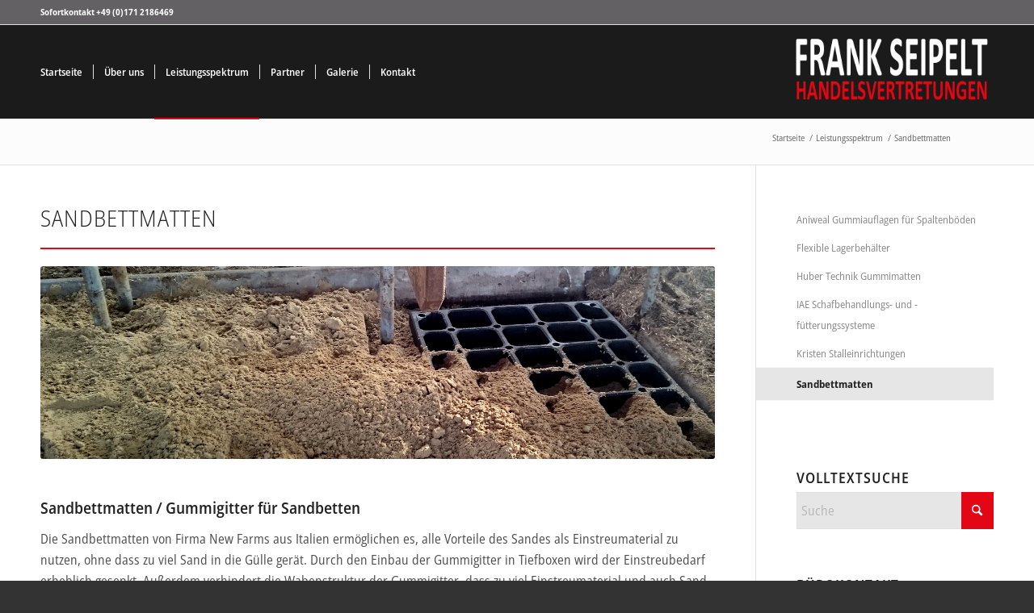

--- FILE ---
content_type: text/html; charset=UTF-8
request_url: https://frankseipelt.de/leistungsspektrum/sandbettmatten/
body_size: 22418
content:
<!DOCTYPE html>
<html lang="de" class="html_stretched responsive av-preloader-active av-preloader-enabled  html_header_top html_logo_right html_main_nav_header html_menu_left html_large html_header_sticky html_header_shrinking html_header_topbar_active html_mobile_menu_tablet html_header_searchicon html_content_align_center html_header_unstick_top_disabled html_header_stretch_disabled html_av-overlay-side html_av-overlay-side-classic html_av-submenu-noclone html_entry_id_140 av-cookies-no-cookie-consent av-no-preview av-default-lightbox html_text_menu_active av-mobile-menu-switch-default">
<head>
<meta charset="UTF-8" />


<!-- mobile setting -->
<meta name="viewport" content="width=device-width, initial-scale=1">

<!-- Scripts/CSS and wp_head hook -->
<meta name='robots' content='index, follow, max-image-preview:large, max-snippet:-1, max-video-preview:-1' />
<script id="cookieyes" type="text/javascript" src="https://cdn-cookieyes.com/client_data/ce85689e51f05caa8f25f57f/script.js"></script>
	<!-- This site is optimized with the Yoast SEO plugin v26.5 - https://yoast.com/wordpress/plugins/seo/ -->
	<title>Sandbettmatten - Dr. Frank Seipelt</title>
	<link rel="canonical" href="https://frankseipelt.de/leistungsspektrum/sandbettmatten/" />
	<meta property="og:locale" content="de_DE" />
	<meta property="og:type" content="article" />
	<meta property="og:title" content="Sandbettmatten - Dr. Frank Seipelt" />
	<meta property="og:url" content="https://frankseipelt.de/leistungsspektrum/sandbettmatten/" />
	<meta property="og:site_name" content="Dr. Frank Seipelt" />
	<meta property="article:modified_time" content="2024-08-10T13:48:08+00:00" />
	<meta property="og:image" content="https://frankseipelt.de/wp-content/uploads/2015/10/Sandbettmatten1-1030x579.jpg" />
	<meta property="og:image:width" content="1030" />
	<meta property="og:image:height" content="579" />
	<meta property="og:image:type" content="image/jpeg" />
	<meta name="twitter:card" content="summary_large_image" />
	<meta name="twitter:label1" content="Geschätzte Lesezeit" />
	<meta name="twitter:data1" content="2 Minuten" />
	<script type="application/ld+json" class="yoast-schema-graph">{"@context":"https://schema.org","@graph":[{"@type":"WebPage","@id":"https://frankseipelt.de/leistungsspektrum/sandbettmatten/","url":"https://frankseipelt.de/leistungsspektrum/sandbettmatten/","name":"Sandbettmatten - Dr. Frank Seipelt","isPartOf":{"@id":"https://frankseipelt.de/#website"},"primaryImageOfPage":{"@id":"https://frankseipelt.de/leistungsspektrum/sandbettmatten/#primaryimage"},"image":{"@id":"https://frankseipelt.de/leistungsspektrum/sandbettmatten/#primaryimage"},"thumbnailUrl":"https://frankseipelt.de/wp-content/uploads/2015/10/Sandbettmatten1.jpg","datePublished":"2017-11-01T14:32:14+00:00","dateModified":"2024-08-10T13:48:08+00:00","breadcrumb":{"@id":"https://frankseipelt.de/leistungsspektrum/sandbettmatten/#breadcrumb"},"inLanguage":"de","potentialAction":[{"@type":"ReadAction","target":["https://frankseipelt.de/leistungsspektrum/sandbettmatten/"]}]},{"@type":"ImageObject","inLanguage":"de","@id":"https://frankseipelt.de/leistungsspektrum/sandbettmatten/#primaryimage","url":"https://frankseipelt.de/wp-content/uploads/2015/10/Sandbettmatten1.jpg","contentUrl":"https://frankseipelt.de/wp-content/uploads/2015/10/Sandbettmatten1.jpg","width":2000,"height":1125,"caption":"Sandbettmatten"},{"@type":"BreadcrumbList","@id":"https://frankseipelt.de/leistungsspektrum/sandbettmatten/#breadcrumb","itemListElement":[{"@type":"ListItem","position":1,"name":"Startseite","item":"https://frankseipelt.de/"},{"@type":"ListItem","position":2,"name":"Leistungsspektrum","item":"https://frankseipelt.de/leistungsspektrum/"},{"@type":"ListItem","position":3,"name":"Sandbettmatten"}]},{"@type":"WebSite","@id":"https://frankseipelt.de/#website","url":"https://frankseipelt.de/","name":"Dr. Frank Seipelt","description":"Schönemoor","potentialAction":[{"@type":"SearchAction","target":{"@type":"EntryPoint","urlTemplate":"https://frankseipelt.de/?s={search_term_string}"},"query-input":{"@type":"PropertyValueSpecification","valueRequired":true,"valueName":"search_term_string"}}],"inLanguage":"de"}]}</script>
	<!-- / Yoast SEO plugin. -->


<link rel="alternate" type="application/rss+xml" title="Dr. Frank Seipelt &raquo; Feed" href="https://frankseipelt.de/feed/" />
<link rel="alternate" type="application/rss+xml" title="Dr. Frank Seipelt &raquo; Kommentar-Feed" href="https://frankseipelt.de/comments/feed/" />
<link rel="alternate" title="oEmbed (JSON)" type="application/json+oembed" href="https://frankseipelt.de/wp-json/oembed/1.0/embed?url=https%3A%2F%2Ffrankseipelt.de%2Fleistungsspektrum%2Fsandbettmatten%2F" />
<link rel="alternate" title="oEmbed (XML)" type="text/xml+oembed" href="https://frankseipelt.de/wp-json/oembed/1.0/embed?url=https%3A%2F%2Ffrankseipelt.de%2Fleistungsspektrum%2Fsandbettmatten%2F&#038;format=xml" />
<style id='wp-img-auto-sizes-contain-inline-css' type='text/css'>
img:is([sizes=auto i],[sizes^="auto," i]){contain-intrinsic-size:3000px 1500px}
/*# sourceURL=wp-img-auto-sizes-contain-inline-css */
</style>
<link rel='stylesheet' id='avia-grid-css' href='https://frankseipelt.de/wp-content/themes/enfold/css/grid.css?ver=7.1.3' type='text/css' media='all' />
<link rel='stylesheet' id='avia-base-css' href='https://frankseipelt.de/wp-content/themes/enfold/css/base.css?ver=7.1.3' type='text/css' media='all' />
<link rel='stylesheet' id='avia-layout-css' href='https://frankseipelt.de/wp-content/themes/enfold/css/layout.css?ver=7.1.3' type='text/css' media='all' />
<link rel='stylesheet' id='avia-module-audioplayer-css' href='https://frankseipelt.de/wp-content/themes/enfold/config-templatebuilder/avia-shortcodes/audio-player/audio-player.css?ver=7.1.3' type='text/css' media='all' />
<link rel='stylesheet' id='avia-module-blog-css' href='https://frankseipelt.de/wp-content/themes/enfold/config-templatebuilder/avia-shortcodes/blog/blog.css?ver=7.1.3' type='text/css' media='all' />
<link rel='stylesheet' id='avia-module-postslider-css' href='https://frankseipelt.de/wp-content/themes/enfold/config-templatebuilder/avia-shortcodes/postslider/postslider.css?ver=7.1.3' type='text/css' media='all' />
<link rel='stylesheet' id='avia-module-button-css' href='https://frankseipelt.de/wp-content/themes/enfold/config-templatebuilder/avia-shortcodes/buttons/buttons.css?ver=7.1.3' type='text/css' media='all' />
<link rel='stylesheet' id='avia-module-buttonrow-css' href='https://frankseipelt.de/wp-content/themes/enfold/config-templatebuilder/avia-shortcodes/buttonrow/buttonrow.css?ver=7.1.3' type='text/css' media='all' />
<link rel='stylesheet' id='avia-module-button-fullwidth-css' href='https://frankseipelt.de/wp-content/themes/enfold/config-templatebuilder/avia-shortcodes/buttons_fullwidth/buttons_fullwidth.css?ver=7.1.3' type='text/css' media='all' />
<link rel='stylesheet' id='avia-module-catalogue-css' href='https://frankseipelt.de/wp-content/themes/enfold/config-templatebuilder/avia-shortcodes/catalogue/catalogue.css?ver=7.1.3' type='text/css' media='all' />
<link rel='stylesheet' id='avia-module-comments-css' href='https://frankseipelt.de/wp-content/themes/enfold/config-templatebuilder/avia-shortcodes/comments/comments.css?ver=7.1.3' type='text/css' media='all' />
<link rel='stylesheet' id='avia-module-contact-css' href='https://frankseipelt.de/wp-content/themes/enfold/config-templatebuilder/avia-shortcodes/contact/contact.css?ver=7.1.3' type='text/css' media='all' />
<link rel='stylesheet' id='avia-module-slideshow-css' href='https://frankseipelt.de/wp-content/themes/enfold/config-templatebuilder/avia-shortcodes/slideshow/slideshow.css?ver=7.1.3' type='text/css' media='all' />
<link rel='stylesheet' id='avia-module-slideshow-contentpartner-css' href='https://frankseipelt.de/wp-content/themes/enfold/config-templatebuilder/avia-shortcodes/contentslider/contentslider.css?ver=7.1.3' type='text/css' media='all' />
<link rel='stylesheet' id='avia-module-countdown-css' href='https://frankseipelt.de/wp-content/themes/enfold/config-templatebuilder/avia-shortcodes/countdown/countdown.css?ver=7.1.3' type='text/css' media='all' />
<link rel='stylesheet' id='avia-module-dynamic-field-css' href='https://frankseipelt.de/wp-content/themes/enfold/config-templatebuilder/avia-shortcodes/dynamic_field/dynamic_field.css?ver=7.1.3' type='text/css' media='all' />
<link rel='stylesheet' id='avia-module-gallery-css' href='https://frankseipelt.de/wp-content/themes/enfold/config-templatebuilder/avia-shortcodes/gallery/gallery.css?ver=7.1.3' type='text/css' media='all' />
<link rel='stylesheet' id='avia-module-gallery-hor-css' href='https://frankseipelt.de/wp-content/themes/enfold/config-templatebuilder/avia-shortcodes/gallery_horizontal/gallery_horizontal.css?ver=7.1.3' type='text/css' media='all' />
<link rel='stylesheet' id='avia-module-maps-css' href='https://frankseipelt.de/wp-content/themes/enfold/config-templatebuilder/avia-shortcodes/google_maps/google_maps.css?ver=7.1.3' type='text/css' media='all' />
<link rel='stylesheet' id='avia-module-gridrow-css' href='https://frankseipelt.de/wp-content/themes/enfold/config-templatebuilder/avia-shortcodes/grid_row/grid_row.css?ver=7.1.3' type='text/css' media='all' />
<link rel='stylesheet' id='avia-module-heading-css' href='https://frankseipelt.de/wp-content/themes/enfold/config-templatebuilder/avia-shortcodes/heading/heading.css?ver=7.1.3' type='text/css' media='all' />
<link rel='stylesheet' id='avia-module-rotator-css' href='https://frankseipelt.de/wp-content/themes/enfold/config-templatebuilder/avia-shortcodes/headline_rotator/headline_rotator.css?ver=7.1.3' type='text/css' media='all' />
<link rel='stylesheet' id='avia-module-hr-css' href='https://frankseipelt.de/wp-content/themes/enfold/config-templatebuilder/avia-shortcodes/hr/hr.css?ver=7.1.3' type='text/css' media='all' />
<link rel='stylesheet' id='avia-module-icon-css' href='https://frankseipelt.de/wp-content/themes/enfold/config-templatebuilder/avia-shortcodes/icon/icon.css?ver=7.1.3' type='text/css' media='all' />
<link rel='stylesheet' id='avia-module-icon-circles-css' href='https://frankseipelt.de/wp-content/themes/enfold/config-templatebuilder/avia-shortcodes/icon_circles/icon_circles.css?ver=7.1.3' type='text/css' media='all' />
<link rel='stylesheet' id='avia-module-iconbox-css' href='https://frankseipelt.de/wp-content/themes/enfold/config-templatebuilder/avia-shortcodes/iconbox/iconbox.css?ver=7.1.3' type='text/css' media='all' />
<link rel='stylesheet' id='avia-module-icongrid-css' href='https://frankseipelt.de/wp-content/themes/enfold/config-templatebuilder/avia-shortcodes/icongrid/icongrid.css?ver=7.1.3' type='text/css' media='all' />
<link rel='stylesheet' id='avia-module-iconlist-css' href='https://frankseipelt.de/wp-content/themes/enfold/config-templatebuilder/avia-shortcodes/iconlist/iconlist.css?ver=7.1.3' type='text/css' media='all' />
<link rel='stylesheet' id='avia-module-image-css' href='https://frankseipelt.de/wp-content/themes/enfold/config-templatebuilder/avia-shortcodes/image/image.css?ver=7.1.3' type='text/css' media='all' />
<link rel='stylesheet' id='avia-module-image-diff-css' href='https://frankseipelt.de/wp-content/themes/enfold/config-templatebuilder/avia-shortcodes/image_diff/image_diff.css?ver=7.1.3' type='text/css' media='all' />
<link rel='stylesheet' id='avia-module-hotspot-css' href='https://frankseipelt.de/wp-content/themes/enfold/config-templatebuilder/avia-shortcodes/image_hotspots/image_hotspots.css?ver=7.1.3' type='text/css' media='all' />
<link rel='stylesheet' id='avia-module-sc-lottie-animation-css' href='https://frankseipelt.de/wp-content/themes/enfold/config-templatebuilder/avia-shortcodes/lottie_animation/lottie_animation.css?ver=7.1.3' type='text/css' media='all' />
<link rel='stylesheet' id='avia-module-magazine-css' href='https://frankseipelt.de/wp-content/themes/enfold/config-templatebuilder/avia-shortcodes/magazine/magazine.css?ver=7.1.3' type='text/css' media='all' />
<link rel='stylesheet' id='avia-module-masonry-css' href='https://frankseipelt.de/wp-content/themes/enfold/config-templatebuilder/avia-shortcodes/masonry_entries/masonry_entries.css?ver=7.1.3' type='text/css' media='all' />
<link rel='stylesheet' id='avia-siteloader-css' href='https://frankseipelt.de/wp-content/themes/enfold/css/avia-snippet-site-preloader.css?ver=7.1.3' type='text/css' media='all' />
<link rel='stylesheet' id='avia-module-menu-css' href='https://frankseipelt.de/wp-content/themes/enfold/config-templatebuilder/avia-shortcodes/menu/menu.css?ver=7.1.3' type='text/css' media='all' />
<link rel='stylesheet' id='avia-module-notification-css' href='https://frankseipelt.de/wp-content/themes/enfold/config-templatebuilder/avia-shortcodes/notification/notification.css?ver=7.1.3' type='text/css' media='all' />
<link rel='stylesheet' id='avia-module-numbers-css' href='https://frankseipelt.de/wp-content/themes/enfold/config-templatebuilder/avia-shortcodes/numbers/numbers.css?ver=7.1.3' type='text/css' media='all' />
<link rel='stylesheet' id='avia-module-portfolio-css' href='https://frankseipelt.de/wp-content/themes/enfold/config-templatebuilder/avia-shortcodes/portfolio/portfolio.css?ver=7.1.3' type='text/css' media='all' />
<link rel='stylesheet' id='avia-module-post-metadata-css' href='https://frankseipelt.de/wp-content/themes/enfold/config-templatebuilder/avia-shortcodes/post_metadata/post_metadata.css?ver=7.1.3' type='text/css' media='all' />
<link rel='stylesheet' id='avia-module-progress-bar-css' href='https://frankseipelt.de/wp-content/themes/enfold/config-templatebuilder/avia-shortcodes/progressbar/progressbar.css?ver=7.1.3' type='text/css' media='all' />
<link rel='stylesheet' id='avia-module-promobox-css' href='https://frankseipelt.de/wp-content/themes/enfold/config-templatebuilder/avia-shortcodes/promobox/promobox.css?ver=7.1.3' type='text/css' media='all' />
<link rel='stylesheet' id='avia-sc-search-css' href='https://frankseipelt.de/wp-content/themes/enfold/config-templatebuilder/avia-shortcodes/search/search.css?ver=7.1.3' type='text/css' media='all' />
<link rel='stylesheet' id='avia-module-slideshow-accordion-css' href='https://frankseipelt.de/wp-content/themes/enfold/config-templatebuilder/avia-shortcodes/slideshow_accordion/slideshow_accordion.css?ver=7.1.3' type='text/css' media='all' />
<link rel='stylesheet' id='avia-module-slideshow-feature-image-css' href='https://frankseipelt.de/wp-content/themes/enfold/config-templatebuilder/avia-shortcodes/slideshow_feature_image/slideshow_feature_image.css?ver=7.1.3' type='text/css' media='all' />
<link rel='stylesheet' id='avia-module-slideshow-fullsize-css' href='https://frankseipelt.de/wp-content/themes/enfold/config-templatebuilder/avia-shortcodes/slideshow_fullsize/slideshow_fullsize.css?ver=7.1.3' type='text/css' media='all' />
<link rel='stylesheet' id='avia-module-slideshow-fullscreen-css' href='https://frankseipelt.de/wp-content/themes/enfold/config-templatebuilder/avia-shortcodes/slideshow_fullscreen/slideshow_fullscreen.css?ver=7.1.3' type='text/css' media='all' />
<link rel='stylesheet' id='avia-module-slideshow-ls-css' href='https://frankseipelt.de/wp-content/themes/enfold/config-templatebuilder/avia-shortcodes/slideshow_layerslider/slideshow_layerslider.css?ver=7.1.3' type='text/css' media='all' />
<link rel='stylesheet' id='avia-module-social-css' href='https://frankseipelt.de/wp-content/themes/enfold/config-templatebuilder/avia-shortcodes/social_share/social_share.css?ver=7.1.3' type='text/css' media='all' />
<link rel='stylesheet' id='avia-module-tabsection-css' href='https://frankseipelt.de/wp-content/themes/enfold/config-templatebuilder/avia-shortcodes/tab_section/tab_section.css?ver=7.1.3' type='text/css' media='all' />
<link rel='stylesheet' id='avia-module-table-css' href='https://frankseipelt.de/wp-content/themes/enfold/config-templatebuilder/avia-shortcodes/table/table.css?ver=7.1.3' type='text/css' media='all' />
<link rel='stylesheet' id='avia-module-tabs-css' href='https://frankseipelt.de/wp-content/themes/enfold/config-templatebuilder/avia-shortcodes/tabs/tabs.css?ver=7.1.3' type='text/css' media='all' />
<link rel='stylesheet' id='avia-module-team-css' href='https://frankseipelt.de/wp-content/themes/enfold/config-templatebuilder/avia-shortcodes/team/team.css?ver=7.1.3' type='text/css' media='all' />
<link rel='stylesheet' id='avia-module-testimonials-css' href='https://frankseipelt.de/wp-content/themes/enfold/config-templatebuilder/avia-shortcodes/testimonials/testimonials.css?ver=7.1.3' type='text/css' media='all' />
<link rel='stylesheet' id='avia-module-timeline-css' href='https://frankseipelt.de/wp-content/themes/enfold/config-templatebuilder/avia-shortcodes/timeline/timeline.css?ver=7.1.3' type='text/css' media='all' />
<link rel='stylesheet' id='avia-module-toggles-css' href='https://frankseipelt.de/wp-content/themes/enfold/config-templatebuilder/avia-shortcodes/toggles/toggles.css?ver=7.1.3' type='text/css' media='all' />
<link rel='stylesheet' id='avia-module-video-css' href='https://frankseipelt.de/wp-content/themes/enfold/config-templatebuilder/avia-shortcodes/video/video.css?ver=7.1.3' type='text/css' media='all' />
<style id='wp-emoji-styles-inline-css' type='text/css'>

	img.wp-smiley, img.emoji {
		display: inline !important;
		border: none !important;
		box-shadow: none !important;
		height: 1em !important;
		width: 1em !important;
		margin: 0 0.07em !important;
		vertical-align: -0.1em !important;
		background: none !important;
		padding: 0 !important;
	}
/*# sourceURL=wp-emoji-styles-inline-css */
</style>
<style id='wp-block-library-inline-css' type='text/css'>
:root{--wp-block-synced-color:#7a00df;--wp-block-synced-color--rgb:122,0,223;--wp-bound-block-color:var(--wp-block-synced-color);--wp-editor-canvas-background:#ddd;--wp-admin-theme-color:#007cba;--wp-admin-theme-color--rgb:0,124,186;--wp-admin-theme-color-darker-10:#006ba1;--wp-admin-theme-color-darker-10--rgb:0,107,160.5;--wp-admin-theme-color-darker-20:#005a87;--wp-admin-theme-color-darker-20--rgb:0,90,135;--wp-admin-border-width-focus:2px}@media (min-resolution:192dpi){:root{--wp-admin-border-width-focus:1.5px}}.wp-element-button{cursor:pointer}:root .has-very-light-gray-background-color{background-color:#eee}:root .has-very-dark-gray-background-color{background-color:#313131}:root .has-very-light-gray-color{color:#eee}:root .has-very-dark-gray-color{color:#313131}:root .has-vivid-green-cyan-to-vivid-cyan-blue-gradient-background{background:linear-gradient(135deg,#00d084,#0693e3)}:root .has-purple-crush-gradient-background{background:linear-gradient(135deg,#34e2e4,#4721fb 50%,#ab1dfe)}:root .has-hazy-dawn-gradient-background{background:linear-gradient(135deg,#faaca8,#dad0ec)}:root .has-subdued-olive-gradient-background{background:linear-gradient(135deg,#fafae1,#67a671)}:root .has-atomic-cream-gradient-background{background:linear-gradient(135deg,#fdd79a,#004a59)}:root .has-nightshade-gradient-background{background:linear-gradient(135deg,#330968,#31cdcf)}:root .has-midnight-gradient-background{background:linear-gradient(135deg,#020381,#2874fc)}:root{--wp--preset--font-size--normal:16px;--wp--preset--font-size--huge:42px}.has-regular-font-size{font-size:1em}.has-larger-font-size{font-size:2.625em}.has-normal-font-size{font-size:var(--wp--preset--font-size--normal)}.has-huge-font-size{font-size:var(--wp--preset--font-size--huge)}.has-text-align-center{text-align:center}.has-text-align-left{text-align:left}.has-text-align-right{text-align:right}.has-fit-text{white-space:nowrap!important}#end-resizable-editor-section{display:none}.aligncenter{clear:both}.items-justified-left{justify-content:flex-start}.items-justified-center{justify-content:center}.items-justified-right{justify-content:flex-end}.items-justified-space-between{justify-content:space-between}.screen-reader-text{border:0;clip-path:inset(50%);height:1px;margin:-1px;overflow:hidden;padding:0;position:absolute;width:1px;word-wrap:normal!important}.screen-reader-text:focus{background-color:#ddd;clip-path:none;color:#444;display:block;font-size:1em;height:auto;left:5px;line-height:normal;padding:15px 23px 14px;text-decoration:none;top:5px;width:auto;z-index:100000}html :where(.has-border-color){border-style:solid}html :where([style*=border-top-color]){border-top-style:solid}html :where([style*=border-right-color]){border-right-style:solid}html :where([style*=border-bottom-color]){border-bottom-style:solid}html :where([style*=border-left-color]){border-left-style:solid}html :where([style*=border-width]){border-style:solid}html :where([style*=border-top-width]){border-top-style:solid}html :where([style*=border-right-width]){border-right-style:solid}html :where([style*=border-bottom-width]){border-bottom-style:solid}html :where([style*=border-left-width]){border-left-style:solid}html :where(img[class*=wp-image-]){height:auto;max-width:100%}:where(figure){margin:0 0 1em}html :where(.is-position-sticky){--wp-admin--admin-bar--position-offset:var(--wp-admin--admin-bar--height,0px)}@media screen and (max-width:600px){html :where(.is-position-sticky){--wp-admin--admin-bar--position-offset:0px}}

/*# sourceURL=wp-block-library-inline-css */
</style><style id='global-styles-inline-css' type='text/css'>
:root{--wp--preset--aspect-ratio--square: 1;--wp--preset--aspect-ratio--4-3: 4/3;--wp--preset--aspect-ratio--3-4: 3/4;--wp--preset--aspect-ratio--3-2: 3/2;--wp--preset--aspect-ratio--2-3: 2/3;--wp--preset--aspect-ratio--16-9: 16/9;--wp--preset--aspect-ratio--9-16: 9/16;--wp--preset--color--black: #000000;--wp--preset--color--cyan-bluish-gray: #abb8c3;--wp--preset--color--white: #ffffff;--wp--preset--color--pale-pink: #f78da7;--wp--preset--color--vivid-red: #cf2e2e;--wp--preset--color--luminous-vivid-orange: #ff6900;--wp--preset--color--luminous-vivid-amber: #fcb900;--wp--preset--color--light-green-cyan: #7bdcb5;--wp--preset--color--vivid-green-cyan: #00d084;--wp--preset--color--pale-cyan-blue: #8ed1fc;--wp--preset--color--vivid-cyan-blue: #0693e3;--wp--preset--color--vivid-purple: #9b51e0;--wp--preset--color--metallic-red: #b02b2c;--wp--preset--color--maximum-yellow-red: #edae44;--wp--preset--color--yellow-sun: #eeee22;--wp--preset--color--palm-leaf: #83a846;--wp--preset--color--aero: #7bb0e7;--wp--preset--color--old-lavender: #745f7e;--wp--preset--color--steel-teal: #5f8789;--wp--preset--color--raspberry-pink: #d65799;--wp--preset--color--medium-turquoise: #4ecac2;--wp--preset--gradient--vivid-cyan-blue-to-vivid-purple: linear-gradient(135deg,rgb(6,147,227) 0%,rgb(155,81,224) 100%);--wp--preset--gradient--light-green-cyan-to-vivid-green-cyan: linear-gradient(135deg,rgb(122,220,180) 0%,rgb(0,208,130) 100%);--wp--preset--gradient--luminous-vivid-amber-to-luminous-vivid-orange: linear-gradient(135deg,rgb(252,185,0) 0%,rgb(255,105,0) 100%);--wp--preset--gradient--luminous-vivid-orange-to-vivid-red: linear-gradient(135deg,rgb(255,105,0) 0%,rgb(207,46,46) 100%);--wp--preset--gradient--very-light-gray-to-cyan-bluish-gray: linear-gradient(135deg,rgb(238,238,238) 0%,rgb(169,184,195) 100%);--wp--preset--gradient--cool-to-warm-spectrum: linear-gradient(135deg,rgb(74,234,220) 0%,rgb(151,120,209) 20%,rgb(207,42,186) 40%,rgb(238,44,130) 60%,rgb(251,105,98) 80%,rgb(254,248,76) 100%);--wp--preset--gradient--blush-light-purple: linear-gradient(135deg,rgb(255,206,236) 0%,rgb(152,150,240) 100%);--wp--preset--gradient--blush-bordeaux: linear-gradient(135deg,rgb(254,205,165) 0%,rgb(254,45,45) 50%,rgb(107,0,62) 100%);--wp--preset--gradient--luminous-dusk: linear-gradient(135deg,rgb(255,203,112) 0%,rgb(199,81,192) 50%,rgb(65,88,208) 100%);--wp--preset--gradient--pale-ocean: linear-gradient(135deg,rgb(255,245,203) 0%,rgb(182,227,212) 50%,rgb(51,167,181) 100%);--wp--preset--gradient--electric-grass: linear-gradient(135deg,rgb(202,248,128) 0%,rgb(113,206,126) 100%);--wp--preset--gradient--midnight: linear-gradient(135deg,rgb(2,3,129) 0%,rgb(40,116,252) 100%);--wp--preset--font-size--small: 1rem;--wp--preset--font-size--medium: 1.125rem;--wp--preset--font-size--large: 1.75rem;--wp--preset--font-size--x-large: clamp(1.75rem, 3vw, 2.25rem);--wp--preset--spacing--20: 0.44rem;--wp--preset--spacing--30: 0.67rem;--wp--preset--spacing--40: 1rem;--wp--preset--spacing--50: 1.5rem;--wp--preset--spacing--60: 2.25rem;--wp--preset--spacing--70: 3.38rem;--wp--preset--spacing--80: 5.06rem;--wp--preset--shadow--natural: 6px 6px 9px rgba(0, 0, 0, 0.2);--wp--preset--shadow--deep: 12px 12px 50px rgba(0, 0, 0, 0.4);--wp--preset--shadow--sharp: 6px 6px 0px rgba(0, 0, 0, 0.2);--wp--preset--shadow--outlined: 6px 6px 0px -3px rgb(255, 255, 255), 6px 6px rgb(0, 0, 0);--wp--preset--shadow--crisp: 6px 6px 0px rgb(0, 0, 0);}:root { --wp--style--global--content-size: 800px;--wp--style--global--wide-size: 1130px; }:where(body) { margin: 0; }.wp-site-blocks > .alignleft { float: left; margin-right: 2em; }.wp-site-blocks > .alignright { float: right; margin-left: 2em; }.wp-site-blocks > .aligncenter { justify-content: center; margin-left: auto; margin-right: auto; }:where(.is-layout-flex){gap: 0.5em;}:where(.is-layout-grid){gap: 0.5em;}.is-layout-flow > .alignleft{float: left;margin-inline-start: 0;margin-inline-end: 2em;}.is-layout-flow > .alignright{float: right;margin-inline-start: 2em;margin-inline-end: 0;}.is-layout-flow > .aligncenter{margin-left: auto !important;margin-right: auto !important;}.is-layout-constrained > .alignleft{float: left;margin-inline-start: 0;margin-inline-end: 2em;}.is-layout-constrained > .alignright{float: right;margin-inline-start: 2em;margin-inline-end: 0;}.is-layout-constrained > .aligncenter{margin-left: auto !important;margin-right: auto !important;}.is-layout-constrained > :where(:not(.alignleft):not(.alignright):not(.alignfull)){max-width: var(--wp--style--global--content-size);margin-left: auto !important;margin-right: auto !important;}.is-layout-constrained > .alignwide{max-width: var(--wp--style--global--wide-size);}body .is-layout-flex{display: flex;}.is-layout-flex{flex-wrap: wrap;align-items: center;}.is-layout-flex > :is(*, div){margin: 0;}body .is-layout-grid{display: grid;}.is-layout-grid > :is(*, div){margin: 0;}body{padding-top: 0px;padding-right: 0px;padding-bottom: 0px;padding-left: 0px;}a:where(:not(.wp-element-button)){text-decoration: underline;}:root :where(.wp-element-button, .wp-block-button__link){background-color: #32373c;border-width: 0;color: #fff;font-family: inherit;font-size: inherit;font-style: inherit;font-weight: inherit;letter-spacing: inherit;line-height: inherit;padding-top: calc(0.667em + 2px);padding-right: calc(1.333em + 2px);padding-bottom: calc(0.667em + 2px);padding-left: calc(1.333em + 2px);text-decoration: none;text-transform: inherit;}.has-black-color{color: var(--wp--preset--color--black) !important;}.has-cyan-bluish-gray-color{color: var(--wp--preset--color--cyan-bluish-gray) !important;}.has-white-color{color: var(--wp--preset--color--white) !important;}.has-pale-pink-color{color: var(--wp--preset--color--pale-pink) !important;}.has-vivid-red-color{color: var(--wp--preset--color--vivid-red) !important;}.has-luminous-vivid-orange-color{color: var(--wp--preset--color--luminous-vivid-orange) !important;}.has-luminous-vivid-amber-color{color: var(--wp--preset--color--luminous-vivid-amber) !important;}.has-light-green-cyan-color{color: var(--wp--preset--color--light-green-cyan) !important;}.has-vivid-green-cyan-color{color: var(--wp--preset--color--vivid-green-cyan) !important;}.has-pale-cyan-blue-color{color: var(--wp--preset--color--pale-cyan-blue) !important;}.has-vivid-cyan-blue-color{color: var(--wp--preset--color--vivid-cyan-blue) !important;}.has-vivid-purple-color{color: var(--wp--preset--color--vivid-purple) !important;}.has-metallic-red-color{color: var(--wp--preset--color--metallic-red) !important;}.has-maximum-yellow-red-color{color: var(--wp--preset--color--maximum-yellow-red) !important;}.has-yellow-sun-color{color: var(--wp--preset--color--yellow-sun) !important;}.has-palm-leaf-color{color: var(--wp--preset--color--palm-leaf) !important;}.has-aero-color{color: var(--wp--preset--color--aero) !important;}.has-old-lavender-color{color: var(--wp--preset--color--old-lavender) !important;}.has-steel-teal-color{color: var(--wp--preset--color--steel-teal) !important;}.has-raspberry-pink-color{color: var(--wp--preset--color--raspberry-pink) !important;}.has-medium-turquoise-color{color: var(--wp--preset--color--medium-turquoise) !important;}.has-black-background-color{background-color: var(--wp--preset--color--black) !important;}.has-cyan-bluish-gray-background-color{background-color: var(--wp--preset--color--cyan-bluish-gray) !important;}.has-white-background-color{background-color: var(--wp--preset--color--white) !important;}.has-pale-pink-background-color{background-color: var(--wp--preset--color--pale-pink) !important;}.has-vivid-red-background-color{background-color: var(--wp--preset--color--vivid-red) !important;}.has-luminous-vivid-orange-background-color{background-color: var(--wp--preset--color--luminous-vivid-orange) !important;}.has-luminous-vivid-amber-background-color{background-color: var(--wp--preset--color--luminous-vivid-amber) !important;}.has-light-green-cyan-background-color{background-color: var(--wp--preset--color--light-green-cyan) !important;}.has-vivid-green-cyan-background-color{background-color: var(--wp--preset--color--vivid-green-cyan) !important;}.has-pale-cyan-blue-background-color{background-color: var(--wp--preset--color--pale-cyan-blue) !important;}.has-vivid-cyan-blue-background-color{background-color: var(--wp--preset--color--vivid-cyan-blue) !important;}.has-vivid-purple-background-color{background-color: var(--wp--preset--color--vivid-purple) !important;}.has-metallic-red-background-color{background-color: var(--wp--preset--color--metallic-red) !important;}.has-maximum-yellow-red-background-color{background-color: var(--wp--preset--color--maximum-yellow-red) !important;}.has-yellow-sun-background-color{background-color: var(--wp--preset--color--yellow-sun) !important;}.has-palm-leaf-background-color{background-color: var(--wp--preset--color--palm-leaf) !important;}.has-aero-background-color{background-color: var(--wp--preset--color--aero) !important;}.has-old-lavender-background-color{background-color: var(--wp--preset--color--old-lavender) !important;}.has-steel-teal-background-color{background-color: var(--wp--preset--color--steel-teal) !important;}.has-raspberry-pink-background-color{background-color: var(--wp--preset--color--raspberry-pink) !important;}.has-medium-turquoise-background-color{background-color: var(--wp--preset--color--medium-turquoise) !important;}.has-black-border-color{border-color: var(--wp--preset--color--black) !important;}.has-cyan-bluish-gray-border-color{border-color: var(--wp--preset--color--cyan-bluish-gray) !important;}.has-white-border-color{border-color: var(--wp--preset--color--white) !important;}.has-pale-pink-border-color{border-color: var(--wp--preset--color--pale-pink) !important;}.has-vivid-red-border-color{border-color: var(--wp--preset--color--vivid-red) !important;}.has-luminous-vivid-orange-border-color{border-color: var(--wp--preset--color--luminous-vivid-orange) !important;}.has-luminous-vivid-amber-border-color{border-color: var(--wp--preset--color--luminous-vivid-amber) !important;}.has-light-green-cyan-border-color{border-color: var(--wp--preset--color--light-green-cyan) !important;}.has-vivid-green-cyan-border-color{border-color: var(--wp--preset--color--vivid-green-cyan) !important;}.has-pale-cyan-blue-border-color{border-color: var(--wp--preset--color--pale-cyan-blue) !important;}.has-vivid-cyan-blue-border-color{border-color: var(--wp--preset--color--vivid-cyan-blue) !important;}.has-vivid-purple-border-color{border-color: var(--wp--preset--color--vivid-purple) !important;}.has-metallic-red-border-color{border-color: var(--wp--preset--color--metallic-red) !important;}.has-maximum-yellow-red-border-color{border-color: var(--wp--preset--color--maximum-yellow-red) !important;}.has-yellow-sun-border-color{border-color: var(--wp--preset--color--yellow-sun) !important;}.has-palm-leaf-border-color{border-color: var(--wp--preset--color--palm-leaf) !important;}.has-aero-border-color{border-color: var(--wp--preset--color--aero) !important;}.has-old-lavender-border-color{border-color: var(--wp--preset--color--old-lavender) !important;}.has-steel-teal-border-color{border-color: var(--wp--preset--color--steel-teal) !important;}.has-raspberry-pink-border-color{border-color: var(--wp--preset--color--raspberry-pink) !important;}.has-medium-turquoise-border-color{border-color: var(--wp--preset--color--medium-turquoise) !important;}.has-vivid-cyan-blue-to-vivid-purple-gradient-background{background: var(--wp--preset--gradient--vivid-cyan-blue-to-vivid-purple) !important;}.has-light-green-cyan-to-vivid-green-cyan-gradient-background{background: var(--wp--preset--gradient--light-green-cyan-to-vivid-green-cyan) !important;}.has-luminous-vivid-amber-to-luminous-vivid-orange-gradient-background{background: var(--wp--preset--gradient--luminous-vivid-amber-to-luminous-vivid-orange) !important;}.has-luminous-vivid-orange-to-vivid-red-gradient-background{background: var(--wp--preset--gradient--luminous-vivid-orange-to-vivid-red) !important;}.has-very-light-gray-to-cyan-bluish-gray-gradient-background{background: var(--wp--preset--gradient--very-light-gray-to-cyan-bluish-gray) !important;}.has-cool-to-warm-spectrum-gradient-background{background: var(--wp--preset--gradient--cool-to-warm-spectrum) !important;}.has-blush-light-purple-gradient-background{background: var(--wp--preset--gradient--blush-light-purple) !important;}.has-blush-bordeaux-gradient-background{background: var(--wp--preset--gradient--blush-bordeaux) !important;}.has-luminous-dusk-gradient-background{background: var(--wp--preset--gradient--luminous-dusk) !important;}.has-pale-ocean-gradient-background{background: var(--wp--preset--gradient--pale-ocean) !important;}.has-electric-grass-gradient-background{background: var(--wp--preset--gradient--electric-grass) !important;}.has-midnight-gradient-background{background: var(--wp--preset--gradient--midnight) !important;}.has-small-font-size{font-size: var(--wp--preset--font-size--small) !important;}.has-medium-font-size{font-size: var(--wp--preset--font-size--medium) !important;}.has-large-font-size{font-size: var(--wp--preset--font-size--large) !important;}.has-x-large-font-size{font-size: var(--wp--preset--font-size--x-large) !important;}
/*# sourceURL=global-styles-inline-css */
</style>

<link rel='stylesheet' id='contact-form-7-css' href='https://frankseipelt.de/wp-content/plugins/contact-form-7/includes/css/styles.css?ver=6.1.4' type='text/css' media='all' />
<style id='contact-form-7-inline-css' type='text/css'>
.wpcf7 .wpcf7-recaptcha iframe {margin-bottom: 0;}.wpcf7 .wpcf7-recaptcha[data-align="center"] > div {margin: 0 auto;}.wpcf7 .wpcf7-recaptcha[data-align="right"] > div {margin: 0 0 0 auto;}
/*# sourceURL=contact-form-7-inline-css */
</style>
<link rel='stylesheet' id='avia-scs-css' href='https://frankseipelt.de/wp-content/themes/enfold/css/shortcodes.css?ver=7.1.3' type='text/css' media='all' />
<link rel='stylesheet' id='avia-fold-unfold-css' href='https://frankseipelt.de/wp-content/themes/enfold/css/avia-snippet-fold-unfold.css?ver=7.1.3' type='text/css' media='all' />
<link rel='stylesheet' id='avia-popup-css-css' href='https://frankseipelt.de/wp-content/themes/enfold/js/aviapopup/magnific-popup.min.css?ver=7.1.3' type='text/css' media='screen' />
<link rel='stylesheet' id='avia-lightbox-css' href='https://frankseipelt.de/wp-content/themes/enfold/css/avia-snippet-lightbox.css?ver=7.1.3' type='text/css' media='screen' />
<link rel='stylesheet' id='avia-widget-css-css' href='https://frankseipelt.de/wp-content/themes/enfold/css/avia-snippet-widget.css?ver=7.1.3' type='text/css' media='screen' />
<link rel='stylesheet' id='avia-dynamic-css' href='https://frankseipelt.de/wp-content/uploads/dynamic_avia/enfold.css?ver=69389203e9d4b' type='text/css' media='all' />
<link rel='stylesheet' id='avia-custom-css' href='https://frankseipelt.de/wp-content/themes/enfold/css/custom.css?ver=7.1.3' type='text/css' media='all' />
<link rel='stylesheet' id='avia-single-post-140-css' href='https://frankseipelt.de/wp-content/uploads/dynamic_avia/avia_posts_css/post-140.css?ver=ver-1765341623' type='text/css' media='all' />
<script type="text/javascript" src="https://frankseipelt.de/wp-includes/js/jquery/jquery.min.js?ver=3.7.1" id="jquery-core-js"></script>
<script type="text/javascript" src="https://frankseipelt.de/wp-includes/js/jquery/jquery-migrate.min.js?ver=3.4.1" id="jquery-migrate-js"></script>
<script type="text/javascript" src="https://frankseipelt.de/wp-content/themes/enfold/js/avia-js.js?ver=7.1.3" id="avia-js-js"></script>
<script type="text/javascript" src="https://frankseipelt.de/wp-content/themes/enfold/js/avia-compat.js?ver=7.1.3" id="avia-compat-js"></script>
<link rel="https://api.w.org/" href="https://frankseipelt.de/wp-json/" /><link rel="alternate" title="JSON" type="application/json" href="https://frankseipelt.de/wp-json/wp/v2/pages/140" /><link rel="EditURI" type="application/rsd+xml" title="RSD" href="https://frankseipelt.de/xmlrpc.php?rsd" />
<meta name="generator" content="WordPress 6.9" />
<link rel='shortlink' href='https://frankseipelt.de/?p=140' />

<link rel="icon" href="https://frankseipelt.de/wp-content/uploads/2017/10/FS-Loader-1-80x80.jpg" type="image/x-icon">
<!--[if lt IE 9]><script src="https://frankseipelt.de/wp-content/themes/enfold/js/html5shiv.js"></script><![endif]--><link rel="profile" href="https://gmpg.org/xfn/11" />
<link rel="alternate" type="application/rss+xml" title="Dr. Frank Seipelt RSS2 Feed" href="https://frankseipelt.de/feed/" />
<link rel="pingback" href="https://frankseipelt.de/xmlrpc.php" />
<link rel="icon" href="https://frankseipelt.de/wp-content/uploads/2017/10/cropped-FS-Loader-1-32x32.jpg" sizes="32x32" />
<link rel="icon" href="https://frankseipelt.de/wp-content/uploads/2017/10/cropped-FS-Loader-1-192x192.jpg" sizes="192x192" />
<link rel="apple-touch-icon" href="https://frankseipelt.de/wp-content/uploads/2017/10/cropped-FS-Loader-1-180x180.jpg" />
<meta name="msapplication-TileImage" content="https://frankseipelt.de/wp-content/uploads/2017/10/cropped-FS-Loader-1-270x270.jpg" />
<style type="text/css">
		@font-face {font-family: 'entypo-fontello-enfold'; font-weight: normal; font-style: normal; font-display: auto;
		src: url('https://frankseipelt.de/wp-content/themes/enfold/config-templatebuilder/avia-template-builder/assets/fonts/entypo-fontello-enfold/entypo-fontello-enfold.woff2') format('woff2'),
		url('https://frankseipelt.de/wp-content/themes/enfold/config-templatebuilder/avia-template-builder/assets/fonts/entypo-fontello-enfold/entypo-fontello-enfold.woff') format('woff'),
		url('https://frankseipelt.de/wp-content/themes/enfold/config-templatebuilder/avia-template-builder/assets/fonts/entypo-fontello-enfold/entypo-fontello-enfold.ttf') format('truetype'),
		url('https://frankseipelt.de/wp-content/themes/enfold/config-templatebuilder/avia-template-builder/assets/fonts/entypo-fontello-enfold/entypo-fontello-enfold.svg#entypo-fontello-enfold') format('svg'),
		url('https://frankseipelt.de/wp-content/themes/enfold/config-templatebuilder/avia-template-builder/assets/fonts/entypo-fontello-enfold/entypo-fontello-enfold.eot'),
		url('https://frankseipelt.de/wp-content/themes/enfold/config-templatebuilder/avia-template-builder/assets/fonts/entypo-fontello-enfold/entypo-fontello-enfold.eot?#iefix') format('embedded-opentype');
		}

		#top .avia-font-entypo-fontello-enfold, body .avia-font-entypo-fontello-enfold, html body [data-av_iconfont='entypo-fontello-enfold']:before{ font-family: 'entypo-fontello-enfold'; }
		
		@font-face {font-family: 'entypo-fontello'; font-weight: normal; font-style: normal; font-display: auto;
		src: url('https://frankseipelt.de/wp-content/themes/enfold/config-templatebuilder/avia-template-builder/assets/fonts/entypo-fontello/entypo-fontello.woff2') format('woff2'),
		url('https://frankseipelt.de/wp-content/themes/enfold/config-templatebuilder/avia-template-builder/assets/fonts/entypo-fontello/entypo-fontello.woff') format('woff'),
		url('https://frankseipelt.de/wp-content/themes/enfold/config-templatebuilder/avia-template-builder/assets/fonts/entypo-fontello/entypo-fontello.ttf') format('truetype'),
		url('https://frankseipelt.de/wp-content/themes/enfold/config-templatebuilder/avia-template-builder/assets/fonts/entypo-fontello/entypo-fontello.svg#entypo-fontello') format('svg'),
		url('https://frankseipelt.de/wp-content/themes/enfold/config-templatebuilder/avia-template-builder/assets/fonts/entypo-fontello/entypo-fontello.eot'),
		url('https://frankseipelt.de/wp-content/themes/enfold/config-templatebuilder/avia-template-builder/assets/fonts/entypo-fontello/entypo-fontello.eot?#iefix') format('embedded-opentype');
		}

		#top .avia-font-entypo-fontello, body .avia-font-entypo-fontello, html body [data-av_iconfont='entypo-fontello']:before{ font-family: 'entypo-fontello'; }
		</style>

<!--
Debugging Info for Theme support: 

Theme: Enfold
Version: 7.1.3
Installed: enfold
AviaFramework Version: 5.6
AviaBuilder Version: 6.0
aviaElementManager Version: 1.0.1
ML:268435456-PU:89-PLA:6
WP:6.9
Compress: CSS:disabled - JS:disabled
Updates: enabled - token has changed and not verified
PLAu:6
-->
</head>

<body id="top" class="wp-singular page-template-default page page-id-140 page-child parent-pageid-1347 wp-theme-enfold stretched rtl_columns av-curtain-numeric static-custom static  post-type-page avia-responsive-images-support" itemscope="itemscope" itemtype="https://schema.org/WebPage" >

	<div class='av-siteloader-wrap av-transition-enabled av-transition-with-logo'><div class="av-siteloader-inner"><div class="av-siteloader-cell"><img class='av-preloading-logo' src='https://frankseipelt.de/wp-content/uploads/2017/10/FS-Loader-1.jpg' alt='Lade' title='Lade' /><div class="av-siteloader"><div class="av-siteloader-extra"></div></div></div></div></div>
	<div id='wrap_all'>

	
<header id='header' class='all_colors header_color dark_bg_color  av_header_top av_logo_right av_main_nav_header av_menu_left av_large av_header_sticky av_header_shrinking av_header_stretch_disabled av_mobile_menu_tablet av_header_searchicon av_header_unstick_top_disabled av_seperator_small_border av_bottom_nav_disabled ' aria-label="Kopfzeile" data-av_shrink_factor='50' role="banner" itemscope="itemscope" itemtype="https://schema.org/WPHeader" >

		<div id='header_meta' class='container_wrap container_wrap_meta  av_phone_active_left av_extra_header_active av_entry_id_140'>

			      <div class='container'>
			      <div class='phone-info '><div>Sofortkontakt +49 (0)171 2186469</div></div>			      </div>
		</div>

		<div  id='header_main' class='container_wrap container_wrap_logo'>

        <div class='container av-logo-container'><div class='inner-container'><span class='logo avia-standard-logo'><a href='https://frankseipelt.de/' class='' aria-label='FS-Logo3' title='FS-Logo3'><img src="https://frankseipelt.de/wp-content/uploads/2017/11/FS-Logo3.png" srcset="https://frankseipelt.de/wp-content/uploads/2017/11/FS-Logo3.png 340w, https://frankseipelt.de/wp-content/uploads/2017/11/FS-Logo3-300x138.png 300w" sizes="(max-width: 340px) 100vw, 340px" height="100" width="300" alt='Dr. Frank Seipelt' title='FS-Logo3' /></a></span><nav class='main_menu' data-selectname='Seite auswählen'  role="navigation" itemscope="itemscope" itemtype="https://schema.org/SiteNavigationElement" ><div class="avia-menu av-main-nav-wrap"><ul role="menu" class="menu av-main-nav" id="avia-menu"><li role="menuitem" id="menu-item-1370" class="menu-item menu-item-type-post_type menu-item-object-page menu-item-home menu-item-top-level menu-item-top-level-1"><a href="https://frankseipelt.de/" itemprop="url" tabindex="0"><span class="avia-bullet"></span><span class="avia-menu-text">Startseite</span><span class="avia-menu-fx"><span class="avia-arrow-wrap"><span class="avia-arrow"></span></span></span></a></li>
<li role="menuitem" id="menu-item-1373" class="menu-item menu-item-type-post_type menu-item-object-page menu-item-top-level menu-item-top-level-2"><a href="https://frankseipelt.de/ueberuns/" itemprop="url" tabindex="0"><span class="avia-bullet"></span><span class="avia-menu-text">Über uns</span><span class="avia-menu-fx"><span class="avia-arrow-wrap"><span class="avia-arrow"></span></span></span></a></li>
<li role="menuitem" id="menu-item-1375" class="menu-item menu-item-type-post_type menu-item-object-page current-page-ancestor current-menu-ancestor current-menu-parent current-page-parent current_page_parent current_page_ancestor menu-item-has-children menu-item-top-level menu-item-top-level-3"><a href="https://frankseipelt.de/leistungsspektrum/" itemprop="url" tabindex="0"><span class="avia-bullet"></span><span class="avia-menu-text">Leistungsspektrum</span><span class="avia-menu-fx"><span class="avia-arrow-wrap"><span class="avia-arrow"></span></span></span></a>


<ul class="sub-menu">
	<li role="menuitem" id="menu-item-4019" class="menu-item menu-item-type-post_type menu-item-object-page"><a href="https://frankseipelt.de/leistungsspektrum/iae-schaf/" itemprop="url" tabindex="0"><span class="avia-bullet"></span><span class="avia-menu-text">IAE Schafbehandlungs- und -fütterungssysteme</span></a></li>
	<li role="menuitem" id="menu-item-1376" class="menu-item menu-item-type-post_type menu-item-object-page"><a href="https://frankseipelt.de/leistungsspektrum/flexible-lagerbehaelter-beregnungswasser-lagertanks-beregnungswassersaecke-loeschwasserbevorratung-loeschwassersaecke-loeschwasservorrat-fuer-pv-anlagen-erdbeer-bewaesserung-spargel-bewaesseru/" itemprop="url" tabindex="0"><span class="avia-bullet"></span><span class="avia-menu-text">Flexible Lagerbehälter</span></a></li>
	<li role="menuitem" id="menu-item-1379" class="menu-item menu-item-type-post_type menu-item-object-page"><a href="https://frankseipelt.de/leistungsspektrum/stalleinrichtungen/" itemprop="url" tabindex="0"><span class="avia-bullet"></span><span class="avia-menu-text">Kristen Stalleinrichtungen</span></a></li>
	<li role="menuitem" id="menu-item-3202" class="menu-item menu-item-type-post_type menu-item-object-page"><a href="https://frankseipelt.de/leistungsspektrum/aniweal/" itemprop="url" tabindex="0"><span class="avia-bullet"></span><span class="avia-menu-text">Aniweal Gummiauflagen für Spaltenböden</span></a></li>
	<li role="menuitem" id="menu-item-1378" class="menu-item menu-item-type-post_type menu-item-object-page current-menu-item page_item page-item-140 current_page_item"><a href="https://frankseipelt.de/leistungsspektrum/sandbettmatten/" itemprop="url" tabindex="0"><span class="avia-bullet"></span><span class="avia-menu-text">Sandbettmatten</span></a></li>
	<li role="menuitem" id="menu-item-1368" class="menu-item menu-item-type-post_type menu-item-object-page"><a href="https://frankseipelt.de/leistungsspektrum/gummimatten/" itemprop="url" tabindex="0"><span class="avia-bullet"></span><span class="avia-menu-text">Huber Technik Gummimatten</span></a></li>
</ul>
</li>
<li role="menuitem" id="menu-item-1765" class="menu-item menu-item-type-post_type menu-item-object-page menu-item-top-level menu-item-top-level-4"><a href="https://frankseipelt.de/partner/" itemprop="url" tabindex="0"><span class="avia-bullet"></span><span class="avia-menu-text">Partner</span><span class="avia-menu-fx"><span class="avia-arrow-wrap"><span class="avia-arrow"></span></span></span></a></li>
<li role="menuitem" id="menu-item-1976" class="menu-item menu-item-type-post_type menu-item-object-page menu-item-top-level menu-item-top-level-5"><a href="https://frankseipelt.de/galerie/" itemprop="url" tabindex="0"><span class="avia-bullet"></span><span class="avia-menu-text">Galerie</span><span class="avia-menu-fx"><span class="avia-arrow-wrap"><span class="avia-arrow"></span></span></span></a></li>
<li role="menuitem" id="menu-item-1371" class="menu-item menu-item-type-post_type menu-item-object-page menu-item-top-level menu-item-top-level-6"><a href="https://frankseipelt.de/kontakt/" itemprop="url" tabindex="0"><span class="avia-bullet"></span><span class="avia-menu-text">Kontakt</span><span class="avia-menu-fx"><span class="avia-arrow-wrap"><span class="avia-arrow"></span></span></span></a></li>
<li id="menu-item-search" class="noMobile menu-item menu-item-search-dropdown menu-item-avia-special" role="menuitem"><a class="avia-svg-icon avia-font-svg_entypo-fontello" aria-label="Suche" href="?s=" rel="nofollow" title="Click to open the search input field" data-avia-search-tooltip="
&lt;search&gt;
	&lt;form role=&quot;search&quot; action=&quot;https://frankseipelt.de/&quot; id=&quot;searchform&quot; method=&quot;get&quot; class=&quot;&quot;&gt;
		&lt;div&gt;
&lt;span class=&#039;av_searchform_search avia-svg-icon avia-font-svg_entypo-fontello&#039; data-av_svg_icon=&#039;search&#039; data-av_iconset=&#039;svg_entypo-fontello&#039;&gt;&lt;svg version=&quot;1.1&quot; xmlns=&quot;http://www.w3.org/2000/svg&quot; width=&quot;25&quot; height=&quot;32&quot; viewBox=&quot;0 0 25 32&quot; preserveAspectRatio=&quot;xMidYMid meet&quot; aria-labelledby=&#039;av-svg-title-1&#039; aria-describedby=&#039;av-svg-desc-1&#039; role=&quot;graphics-symbol&quot; aria-hidden=&quot;true&quot;&gt;
&lt;title id=&#039;av-svg-title-1&#039;&gt;Search&lt;/title&gt;
&lt;desc id=&#039;av-svg-desc-1&#039;&gt;Search&lt;/desc&gt;
&lt;path d=&quot;M24.704 24.704q0.96 1.088 0.192 1.984l-1.472 1.472q-1.152 1.024-2.176 0l-6.080-6.080q-2.368 1.344-4.992 1.344-4.096 0-7.136-3.040t-3.040-7.136 2.88-7.008 6.976-2.912 7.168 3.040 3.072 7.136q0 2.816-1.472 5.184zM3.008 13.248q0 2.816 2.176 4.992t4.992 2.176 4.832-2.016 2.016-4.896q0-2.816-2.176-4.96t-4.992-2.144-4.832 2.016-2.016 4.832z&quot;&gt;&lt;/path&gt;
&lt;/svg&gt;&lt;/span&gt;			&lt;input type=&quot;submit&quot; value=&quot;&quot; id=&quot;searchsubmit&quot; class=&quot;button&quot; title=&quot;Enter at least 3 characters to show search results in a dropdown or click to route to search result page to show all results&quot; /&gt;
			&lt;input type=&quot;search&quot; id=&quot;s&quot; name=&quot;s&quot; value=&quot;&quot; aria-label=&#039;Suche&#039; placeholder=&#039;Suche&#039; required /&gt;
		&lt;/div&gt;
	&lt;/form&gt;
&lt;/search&gt;
" data-av_svg_icon='search' data-av_iconset='svg_entypo-fontello'><svg version="1.1" xmlns="http://www.w3.org/2000/svg" width="25" height="32" viewBox="0 0 25 32" preserveAspectRatio="xMidYMid meet" aria-labelledby='av-svg-title-2' aria-describedby='av-svg-desc-2' role="graphics-symbol" aria-hidden="true">
<title id='av-svg-title-2'>Click to open the search input field</title>
<desc id='av-svg-desc-2'>Click to open the search input field</desc>
<path d="M24.704 24.704q0.96 1.088 0.192 1.984l-1.472 1.472q-1.152 1.024-2.176 0l-6.080-6.080q-2.368 1.344-4.992 1.344-4.096 0-7.136-3.040t-3.040-7.136 2.88-7.008 6.976-2.912 7.168 3.040 3.072 7.136q0 2.816-1.472 5.184zM3.008 13.248q0 2.816 2.176 4.992t4.992 2.176 4.832-2.016 2.016-4.896q0-2.816-2.176-4.96t-4.992-2.144-4.832 2.016-2.016 4.832z"></path>
</svg><span class="avia_hidden_link_text">Suche</span></a></li><li class="av-burger-menu-main menu-item-avia-special " role="menuitem">
	        			<a href="#" aria-label="Menü" aria-hidden="false">
							<span class="av-hamburger av-hamburger--spin av-js-hamburger">
								<span class="av-hamburger-box">
						          <span class="av-hamburger-inner"></span>
						          <strong>Menü</strong>
								</span>
							</span>
							<span class="avia_hidden_link_text">Menü</span>
						</a>
	        		   </li></ul></div></nav></div> </div> 
		<!-- end container_wrap-->
		</div>
<div class="header_bg"></div><div id='header-reading-progress-140' class='header-reading-progress large-bar' data-settings='{"color":"#e30615"}'></div>
<!-- end header -->
</header>

	<div id='main' class='all_colors' data-scroll-offset='116'>

	<div class='stretch_full container_wrap alternate_color light_bg_color empty_title  title_container'><div class='container'><div class="breadcrumb breadcrumbs avia-breadcrumbs"><div class="breadcrumb-trail" ><span class="trail-before"><span class="breadcrumb-title">Sie sind hier:</span></span> <span  itemscope="itemscope" itemtype="https://schema.org/BreadcrumbList" ><span  itemscope="itemscope" itemtype="https://schema.org/ListItem" itemprop="itemListElement" ><a itemprop="url" href="https://frankseipelt.de" title="Dr. Frank Seipelt" rel="home" class="trail-begin"><span itemprop="name">Startseite</span></a><span itemprop="position" class="hidden">1</span></span></span> <span class="sep">/</span> <span  itemscope="itemscope" itemtype="https://schema.org/BreadcrumbList" ><span  itemscope="itemscope" itemtype="https://schema.org/ListItem" itemprop="itemListElement" ><a itemprop="url" href="https://frankseipelt.de/leistungsspektrum/" title="Leistungsspektrum"><span itemprop="name">Leistungsspektrum</span></a><span itemprop="position" class="hidden">2</span></span></span> <span class="sep">/</span> <span class="trail-end">Sandbettmatten</span></div></div></div></div><div   class='main_color container_wrap_first container_wrap sidebar_right'  ><div class='container av-section-cont-open' ><main  role="main" itemprop="mainContentOfPage"  class='template-page content  av-content-small alpha units'><div class='post-entry post-entry-type-page post-entry-140'><div class='entry-content-wrapper clearfix'><div  class='flex_column av-1qy8zg-0dc3f7965e61249494091dd5490fe0c3 av_one_full  avia-builder-el-0  el_before_av_hr  avia-builder-el-first  first flex_column_div av-animated-generic bottom-to-top av-zero-column-padding  '     ><div  class='av-special-heading av-1mrtv0-a2e6c9e0b0aeff970a721b3a3d51ccb7 av-special-heading-h2 blockquote modern-quote  avia-builder-el-1  avia-builder-el-no-sibling '><h2 class='av-special-heading-tag '  itemprop="headline"  >Sandbettmatten</h2><div class="special-heading-border"><div class="special-heading-inner-border"></div></div></div></div>
<div  class='hr av-1fmltw-64766f41f3e46d4a0c1cfbf9c05171c7 hr-custom  avia-builder-el-2  el_after_av_one_full  el_before_av_slideshow  hr-center hr-icon-no'><span class='hr-inner inner-border-av-border-fat'><span class="hr-inner-style"></span></span></div>
<div  class='avia-slideshow av-1a97n0-2c217f0374c2e9fbde440b60e5a238b8 avia-slideshow-featured av_slideshow avia-fade-slider  avia-builder-el-3  el_after_av_hr  el_before_av_one_full  av-slideshow-ui av-control-hidden av-no-slider-navigation av-hide-nav-arrows av-slideshow-autoplay av-loop-endless av-loop-manual-endless av-default-height-applied avia-slideshow-1' data-slideshow-options="{&quot;animation&quot;:&quot;fade&quot;,&quot;autoplay&quot;:true,&quot;loop_autoplay&quot;:&quot;endless&quot;,&quot;interval&quot;:3,&quot;loop_manual&quot;:&quot;manual-endless&quot;,&quot;autoplay_stopper&quot;:false,&quot;noNavigation&quot;:true,&quot;bg_slider&quot;:false,&quot;keep_padding&quot;:false,&quot;hoverpause&quot;:false,&quot;show_slide_delay&quot;:0}"  itemprop="image" itemscope="itemscope" itemtype="https://schema.org/ImageObject" ><ul class='avia-slideshow-inner ' style='padding-bottom: 28.666666666667%;'><li  class='avia-slideshow-slide av-1a97n0-2c217f0374c2e9fbde440b60e5a238b8__0  slide-1 slide-odd'><div data-rel='slideshow-1' class='avia-slide-wrap '   ><img decoding="async" fetchpriority="high" class="wp-image-1710 avia-img-lazy-loading-not-1710"  src="https://frankseipelt.de/wp-content/uploads/2015/10/L6_Banner3_1500_430.jpg" width="1500" height="430" title='L6_Banner3_1500_430' alt=''  itemprop="thumbnailUrl" srcset="https://frankseipelt.de/wp-content/uploads/2015/10/L6_Banner3_1500_430.jpg 1500w, https://frankseipelt.de/wp-content/uploads/2015/10/L6_Banner3_1500_430-300x86.jpg 300w, https://frankseipelt.de/wp-content/uploads/2015/10/L6_Banner3_1500_430-768x220.jpg 768w, https://frankseipelt.de/wp-content/uploads/2015/10/L6_Banner3_1500_430-1030x295.jpg 1030w, https://frankseipelt.de/wp-content/uploads/2015/10/L6_Banner3_1500_430-705x202.jpg 705w, https://frankseipelt.de/wp-content/uploads/2015/10/L6_Banner3_1500_430-450x129.jpg 450w" sizes="(max-width: 1500px) 100vw, 1500px" /></div></li><li  class='avia-slideshow-slide av-1a97n0-2c217f0374c2e9fbde440b60e5a238b8__1  slide-2 slide-even'><div data-rel='slideshow-1' class='avia-slide-wrap '   ><img decoding="async" fetchpriority="high" class="wp-image-1709 avia-img-lazy-loading-not-1709"  src="https://frankseipelt.de/wp-content/uploads/2015/10/L6_Banner2_1500_430.jpg" width="1500" height="430" title='L6_Banner2_1500_430' alt=''  itemprop="thumbnailUrl" srcset="https://frankseipelt.de/wp-content/uploads/2015/10/L6_Banner2_1500_430.jpg 1500w, https://frankseipelt.de/wp-content/uploads/2015/10/L6_Banner2_1500_430-300x86.jpg 300w, https://frankseipelt.de/wp-content/uploads/2015/10/L6_Banner2_1500_430-768x220.jpg 768w, https://frankseipelt.de/wp-content/uploads/2015/10/L6_Banner2_1500_430-1030x295.jpg 1030w, https://frankseipelt.de/wp-content/uploads/2015/10/L6_Banner2_1500_430-705x202.jpg 705w, https://frankseipelt.de/wp-content/uploads/2015/10/L6_Banner2_1500_430-450x129.jpg 450w" sizes="(max-width: 1500px) 100vw, 1500px" /></div></li><li  class='avia-slideshow-slide av-1a97n0-2c217f0374c2e9fbde440b60e5a238b8__2  slide-3 slide-odd'><div data-rel='slideshow-1' class='avia-slide-wrap '   ><img decoding="async" fetchpriority="high" class="wp-image-1708 avia-img-lazy-loading-not-1708"  src="https://frankseipelt.de/wp-content/uploads/2015/10/L6_Banner1_1500_430.jpg" width="1500" height="430" title='L6_Banner1_1500_430' alt=''  itemprop="thumbnailUrl" srcset="https://frankseipelt.de/wp-content/uploads/2015/10/L6_Banner1_1500_430.jpg 1500w, https://frankseipelt.de/wp-content/uploads/2015/10/L6_Banner1_1500_430-300x86.jpg 300w, https://frankseipelt.de/wp-content/uploads/2015/10/L6_Banner1_1500_430-768x220.jpg 768w, https://frankseipelt.de/wp-content/uploads/2015/10/L6_Banner1_1500_430-1030x295.jpg 1030w, https://frankseipelt.de/wp-content/uploads/2015/10/L6_Banner1_1500_430-705x202.jpg 705w, https://frankseipelt.de/wp-content/uploads/2015/10/L6_Banner1_1500_430-450x129.jpg 450w" sizes="(max-width: 1500px) 100vw, 1500px" /></div></li></ul><div class='avia-slideshow-arrows avia-slideshow-controls' ><a href='#prev' class='prev-slide  avia-svg-icon avia-font-svg_entypo-fontello' data-av_svg_icon='left-open-big' data-av_iconset='svg_entypo-fontello' tabindex='-1' title="Zurück"><svg version="1.1" xmlns="http://www.w3.org/2000/svg" width="15" height="32" viewBox="0 0 15 32" preserveAspectRatio="xMidYMid meet" aria-labelledby='av-svg-title-3' aria-describedby='av-svg-desc-3' role="graphics-symbol" aria-hidden="true">
<title id='av-svg-title-3'>Zurück</title>
<desc id='av-svg-desc-3'>Zurück</desc>
<path d="M14.464 27.84q0.832 0.832 0 1.536-0.832 0.832-1.536 0l-12.544-12.608q-0.768-0.768 0-1.6l12.544-12.608q0.704-0.832 1.536 0 0.832 0.704 0 1.536l-11.456 11.904z"></path>
</svg><span class='avia_hidden_link_text'>Zurück</span></a><a href='#next' class='next-slide  avia-svg-icon avia-font-svg_entypo-fontello' data-av_svg_icon='right-open-big' data-av_iconset='svg_entypo-fontello' tabindex='-1' title="Weiter"><svg version="1.1" xmlns="http://www.w3.org/2000/svg" width="15" height="32" viewBox="0 0 15 32" preserveAspectRatio="xMidYMid meet" aria-labelledby='av-svg-title-4' aria-describedby='av-svg-desc-4' role="graphics-symbol" aria-hidden="true">
<title id='av-svg-title-4'>Weiter</title>
<desc id='av-svg-desc-4'>Weiter</desc>
<path d="M0.416 27.84l11.456-11.84-11.456-11.904q-0.832-0.832 0-1.536 0.832-0.832 1.536 0l12.544 12.608q0.768 0.832 0 1.6l-12.544 12.608q-0.704 0.832-1.536 0-0.832-0.704 0-1.536z"></path>
</svg><span class='avia_hidden_link_text'>Weiter</span></a></div></div>
<div  class='flex_column av-izuxo-9d99180301e1ca4776f3fbca5abc4e47 av_one_full  avia-builder-el-4  el_after_av_slideshow  avia-builder-el-last  first flex_column_div av-animated-generic bottom-to-top  '     ><section  class='av_textblock_section av-hf26k-2c78aa5e7ef1b932fe97ca886da8d189 '   itemscope="itemscope" itemtype="https://schema.org/CreativeWork" ><div class='avia_textblock'  itemprop="text" ><h3>Sandbettmatten / Gummigitter für Sandbetten</h3>
<p>Die Sandbettmatten von Firma New Farms aus Italien ermöglichen es, alle Vorteile des Sandes als Einstreumaterial zu nutzen, ohne dass zu viel Sand in die Gülle gerät. Durch den Einbau der Gummigitter in Tiefboxen wird der Einstreubedarf erheblich gesenkt. Außerdem verhindert die Wabenstruktur der Gummigitter, dass zu viel Einstreumaterial und auch Sand von den Kühen aus den Boxen geworfen wird. Die Tiefbox bleibt sauber, trocken und eben!</p>
<p>Große Vorteile bieten die Gummigitter auch beim Umbau von Hoch- zu Tiefboxen. Da die Gummigitter in zwei Höhen (11 / 8 cm) erhältlich sind, kann das flachere Gitter sehr gut zum Einbau in Hochboxen verwendet werden. So verwandelt man eine harte Hochbox in ein bequemes, arbeitswirtschaftliches Sandbett!</p>
<p><span style="text-decoration: underline;">Die Vorteile im Überblick:</span></p>
<ul>
<li>Mehr Komfort &#8211; weniger Einstreu!</li>
<li>Saubere Kühe ohne Gelenks- und Hautverletzungen</li>
<li>Trockene Füße, positive Wirkung auf Fußgesundheit und gegen Mortellaro</li>
<li>Mehr Hygiene durch anorganischen Sand</li>
<li>Reduzierter Einstreubedarf</li>
<li>Kühlungseffekt im Sommer</li>
<li>Löschblatteffekt des Sandes sorgt für schnelle Abtrocknung</li>
<li>Langlebige Gummiwaben auch für Umbau von Hoch- zu Tiefbox</li>
<li>Dauerhaft ebene und hygienische Tiefbox</li>
</ul>
</div></section>
<div id='av-masonry-1' class='av-masonry av-ax444-f990e0f0e752a687de4c1feb427995b5 noHover av-fixed-size av-large-gap av-hover-overlay- av-masonry-animation-active av-masonry-col-2 av-caption-always av-caption-style- av-masonry-gallery av-orientation-square ' data-post_id="140"><div class="av-masonry-container isotope av-js-disabled"><div class='av-masonry-entry isotope-item av-masonry-item-no-image '></div><a href="https://frankseipelt.de/wp-content/uploads/2018/03/Sandbettmatten_0989-e1520358758275-773x1030.jpg" data-srcset="https://frankseipelt.de/wp-content/uploads/2018/03/Sandbettmatten_0989-e1520358758275-773x1030.jpg 773w, https://frankseipelt.de/wp-content/uploads/2018/03/Sandbettmatten_0989-e1520358758275-225x300.jpg 225w, https://frankseipelt.de/wp-content/uploads/2018/03/Sandbettmatten_0989-e1520358758275-768x1024.jpg 768w, https://frankseipelt.de/wp-content/uploads/2018/03/Sandbettmatten_0989-e1520358758275-1125x1500.jpg 1125w, https://frankseipelt.de/wp-content/uploads/2018/03/Sandbettmatten_0989-e1520358758275-529x705.jpg 529w, https://frankseipelt.de/wp-content/uploads/2018/03/Sandbettmatten_0989-e1520358758275-450x600.jpg 450w" data-sizes="(max-width: 773px) 100vw, 773px"  aria-label="image Sandbettmatten"  id='av-masonry-1-item-2016' data-av-masonry-item='2016' class='av-masonry-entry isotope-item post-2016 attachment type-attachment status-inherit hentry  av-masonry-item-with-image' title="Sandbettmatten" alt=""    itemprop="thumbnailUrl" ><div class='av-inner-masonry-sizer'></div><figure class='av-inner-masonry main_color'><div class="av-masonry-outerimage-container"><div class='av-masonry-image-container' style="background-image: url(https://frankseipelt.de/wp-content/uploads/2018/03/Sandbettmatten_0989-e1520358758275-529x705.jpg);"  title="Sandbettmatten" ></div></div><figcaption class='av-inner-masonry-content site-background'><div class='av-inner-masonry-content-pos'><div class='av-inner-masonry-content-pos-content'><div class='avia-arrow'></div><h3 class='av-masonry-entry-title entry-title '  itemprop="headline" >Sandbettmatten</h3></div></div></figcaption></figure></a><!--end av-masonry entry--><a href="https://frankseipelt.de/wp-content/uploads/2018/03/Sandbettmatten_0997-1030x773.jpg" data-srcset="https://frankseipelt.de/wp-content/uploads/2018/03/Sandbettmatten_0997-1030x773.jpg 1030w, https://frankseipelt.de/wp-content/uploads/2018/03/Sandbettmatten_0997-300x225.jpg 300w, https://frankseipelt.de/wp-content/uploads/2018/03/Sandbettmatten_0997-768x576.jpg 768w, https://frankseipelt.de/wp-content/uploads/2018/03/Sandbettmatten_0997-1500x1125.jpg 1500w, https://frankseipelt.de/wp-content/uploads/2018/03/Sandbettmatten_0997-705x529.jpg 705w, https://frankseipelt.de/wp-content/uploads/2018/03/Sandbettmatten_0997-450x338.jpg 450w" data-sizes="(max-width: 1030px) 100vw, 1030px"  aria-label="image Sandbettmatten"  id='av-masonry-1-item-2018' data-av-masonry-item='2018' class='av-masonry-entry isotope-item post-2018 attachment type-attachment status-inherit hentry  av-masonry-item-with-image' title="Sandbettmatten" alt=""    itemprop="thumbnailUrl" ><div class='av-inner-masonry-sizer'></div><figure class='av-inner-masonry main_color'><div class="av-masonry-outerimage-container"><div class='av-masonry-image-container' style="background-image: url(https://frankseipelt.de/wp-content/uploads/2018/03/Sandbettmatten_0997-705x529.jpg);"  title="Sandbettmatten" ></div></div><figcaption class='av-inner-masonry-content site-background'><div class='av-inner-masonry-content-pos'><div class='av-inner-masonry-content-pos-content'><div class='avia-arrow'></div><h3 class='av-masonry-entry-title entry-title '  itemprop="headline" >Sandbettmatten</h3></div></div></figcaption></figure></a><!--end av-masonry entry--><a href="https://frankseipelt.de/wp-content/uploads/2018/03/Sandbettmatten_0993-e1520358721294-773x1030.jpg" data-srcset="https://frankseipelt.de/wp-content/uploads/2018/03/Sandbettmatten_0993-e1520358721294-773x1030.jpg 773w, https://frankseipelt.de/wp-content/uploads/2018/03/Sandbettmatten_0993-e1520358721294-225x300.jpg 225w, https://frankseipelt.de/wp-content/uploads/2018/03/Sandbettmatten_0993-e1520358721294-768x1024.jpg 768w, https://frankseipelt.de/wp-content/uploads/2018/03/Sandbettmatten_0993-e1520358721294-1125x1500.jpg 1125w, https://frankseipelt.de/wp-content/uploads/2018/03/Sandbettmatten_0993-e1520358721294-529x705.jpg 529w, https://frankseipelt.de/wp-content/uploads/2018/03/Sandbettmatten_0993-e1520358721294-450x600.jpg 450w" data-sizes="(max-width: 773px) 100vw, 773px"  aria-label="image Sandbettmatten"  id='av-masonry-1-item-2017' data-av-masonry-item='2017' class='av-masonry-entry isotope-item post-2017 attachment type-attachment status-inherit hentry  av-masonry-item-with-image' title="Sandbettmatten" alt=""    itemprop="thumbnailUrl" ><div class='av-inner-masonry-sizer'></div><figure class='av-inner-masonry main_color'><div class="av-masonry-outerimage-container"><div class='av-masonry-image-container' style="background-image: url(https://frankseipelt.de/wp-content/uploads/2018/03/Sandbettmatten_0993-e1520358721294-529x705.jpg);"  title="Sandbettmatten" ></div></div><figcaption class='av-inner-masonry-content site-background'><div class='av-inner-masonry-content-pos'><div class='av-inner-masonry-content-pos-content'><div class='avia-arrow'></div><h3 class='av-masonry-entry-title entry-title '  itemprop="headline" >Sandbettmatten</h3></div></div></figcaption></figure></a><!--end av-masonry entry--><a href="https://frankseipelt.de/wp-content/uploads/2015/10/Sandbettmatten4-772x1030.jpg" data-srcset="https://frankseipelt.de/wp-content/uploads/2015/10/Sandbettmatten4-772x1030.jpg 772w, https://frankseipelt.de/wp-content/uploads/2015/10/Sandbettmatten4-225x300.jpg 225w, https://frankseipelt.de/wp-content/uploads/2015/10/Sandbettmatten4-768x1024.jpg 768w, https://frankseipelt.de/wp-content/uploads/2015/10/Sandbettmatten4-1125x1500.jpg 1125w, https://frankseipelt.de/wp-content/uploads/2015/10/Sandbettmatten4-529x705.jpg 529w, https://frankseipelt.de/wp-content/uploads/2015/10/Sandbettmatten4-450x600.jpg 450w, https://frankseipelt.de/wp-content/uploads/2015/10/Sandbettmatten4.jpg 2000w" data-sizes="(max-width: 772px) 100vw, 772px"  aria-label="image Sandbettmatten"  id='av-masonry-1-item-1714' data-av-masonry-item='1714' class='av-masonry-entry isotope-item post-1714 attachment type-attachment status-inherit hentry  av-masonry-item-with-image' title="Sandbettmatten" alt=""    itemprop="thumbnailUrl" ><div class='av-inner-masonry-sizer'></div><figure class='av-inner-masonry main_color'><div class="av-masonry-outerimage-container"><div class='av-masonry-image-container' style="background-image: url(https://frankseipelt.de/wp-content/uploads/2015/10/Sandbettmatten4-529x705.jpg);"  title="Sandbettmatten" ></div></div><figcaption class='av-inner-masonry-content site-background'><div class='av-inner-masonry-content-pos'><div class='av-inner-masonry-content-pos-content'><div class='avia-arrow'></div><h3 class='av-masonry-entry-title entry-title '  itemprop="headline" >Sandbettmatten</h3></div></div></figcaption></figure></a><!--end av-masonry entry--><a href="https://frankseipelt.de/wp-content/uploads/2015/10/Sandbettmatten3-1030x665.jpg" data-srcset="https://frankseipelt.de/wp-content/uploads/2015/10/Sandbettmatten3-1030x665.jpg 1030w, https://frankseipelt.de/wp-content/uploads/2015/10/Sandbettmatten3-300x194.jpg 300w, https://frankseipelt.de/wp-content/uploads/2015/10/Sandbettmatten3-768x496.jpg 768w, https://frankseipelt.de/wp-content/uploads/2015/10/Sandbettmatten3-1500x968.jpg 1500w, https://frankseipelt.de/wp-content/uploads/2015/10/Sandbettmatten3-705x455.jpg 705w, https://frankseipelt.de/wp-content/uploads/2015/10/Sandbettmatten3-450x290.jpg 450w, https://frankseipelt.de/wp-content/uploads/2015/10/Sandbettmatten3.jpg 2000w" data-sizes="(max-width: 1030px) 100vw, 1030px"  aria-label="image Sandbettmatten"  id='av-masonry-1-item-1713' data-av-masonry-item='1713' class='av-masonry-entry isotope-item post-1713 attachment type-attachment status-inherit hentry  av-masonry-item-with-image' title="Sandbettmatten" alt=""    itemprop="thumbnailUrl" ><div class='av-inner-masonry-sizer'></div><figure class='av-inner-masonry main_color'><div class="av-masonry-outerimage-container"><div class='av-masonry-image-container' style="background-image: url(https://frankseipelt.de/wp-content/uploads/2015/10/Sandbettmatten3-705x455.jpg);"  title="Sandbettmatten" ></div></div><figcaption class='av-inner-masonry-content site-background'><div class='av-inner-masonry-content-pos'><div class='av-inner-masonry-content-pos-content'><div class='avia-arrow'></div><h3 class='av-masonry-entry-title entry-title '  itemprop="headline" >Sandbettmatten</h3></div></div></figcaption></figure></a><!--end av-masonry entry--><a href="https://frankseipelt.de/wp-content/uploads/2015/10/Sandbettmatten2-1030x579.jpg" data-srcset="https://frankseipelt.de/wp-content/uploads/2015/10/Sandbettmatten2-1030x579.jpg 1030w, https://frankseipelt.de/wp-content/uploads/2015/10/Sandbettmatten2-300x169.jpg 300w, https://frankseipelt.de/wp-content/uploads/2015/10/Sandbettmatten2-768x432.jpg 768w, https://frankseipelt.de/wp-content/uploads/2015/10/Sandbettmatten2-1500x844.jpg 1500w, https://frankseipelt.de/wp-content/uploads/2015/10/Sandbettmatten2-705x397.jpg 705w, https://frankseipelt.de/wp-content/uploads/2015/10/Sandbettmatten2-450x253.jpg 450w, https://frankseipelt.de/wp-content/uploads/2015/10/Sandbettmatten2.jpg 2000w" data-sizes="(max-width: 1030px) 100vw, 1030px"  aria-label="image Sandbettmatten"  id='av-masonry-1-item-1712' data-av-masonry-item='1712' class='av-masonry-entry isotope-item post-1712 attachment type-attachment status-inherit hentry  av-masonry-item-with-image' title="Sandbettmatten" alt=""    itemprop="thumbnailUrl" ><div class='av-inner-masonry-sizer'></div><figure class='av-inner-masonry main_color'><div class="av-masonry-outerimage-container"><div class='av-masonry-image-container' style="background-image: url(https://frankseipelt.de/wp-content/uploads/2015/10/Sandbettmatten2-705x397.jpg);"  title="Sandbettmatten" ></div></div><figcaption class='av-inner-masonry-content site-background'><div class='av-inner-masonry-content-pos'><div class='av-inner-masonry-content-pos-content'><div class='avia-arrow'></div><h3 class='av-masonry-entry-title entry-title '  itemprop="headline" >Sandbettmatten</h3></div></div></figcaption></figure></a><!--end av-masonry entry--><a href="https://frankseipelt.de/wp-content/uploads/2015/10/Sandbettmatten1-1030x579.jpg" data-srcset="https://frankseipelt.de/wp-content/uploads/2015/10/Sandbettmatten1-1030x579.jpg 1030w, https://frankseipelt.de/wp-content/uploads/2015/10/Sandbettmatten1-300x169.jpg 300w, https://frankseipelt.de/wp-content/uploads/2015/10/Sandbettmatten1-768x432.jpg 768w, https://frankseipelt.de/wp-content/uploads/2015/10/Sandbettmatten1-1500x844.jpg 1500w, https://frankseipelt.de/wp-content/uploads/2015/10/Sandbettmatten1-705x397.jpg 705w, https://frankseipelt.de/wp-content/uploads/2015/10/Sandbettmatten1-450x253.jpg 450w, https://frankseipelt.de/wp-content/uploads/2015/10/Sandbettmatten1.jpg 2000w" data-sizes="(max-width: 1030px) 100vw, 1030px"  aria-label="image Sandbettmatten"  id='av-masonry-1-item-1711' data-av-masonry-item='1711' class='av-masonry-entry isotope-item post-1711 attachment type-attachment status-inherit hentry  av-masonry-item-with-image' title="Sandbettmatten" alt=""    itemprop="thumbnailUrl" ><div class='av-inner-masonry-sizer'></div><figure class='av-inner-masonry main_color'><div class="av-masonry-outerimage-container"><div class='av-masonry-image-container' style="background-image: url(https://frankseipelt.de/wp-content/uploads/2015/10/Sandbettmatten1-705x397.jpg);"  title="Sandbettmatten" ></div></div><figcaption class='av-inner-masonry-content site-background'><div class='av-inner-masonry-content-pos'><div class='av-inner-masonry-content-pos-content'><div class='avia-arrow'></div><h3 class='av-masonry-entry-title entry-title '  itemprop="headline" >Sandbettmatten</h3></div></div></figcaption></figure></a><!--end av-masonry entry--><a href="https://frankseipelt.de/wp-content/uploads/2018/01/Sandbettmatten1_2000-685x1030.jpg" data-srcset="https://frankseipelt.de/wp-content/uploads/2018/01/Sandbettmatten1_2000-685x1030.jpg 685w, https://frankseipelt.de/wp-content/uploads/2018/01/Sandbettmatten1_2000-200x300.jpg 200w, https://frankseipelt.de/wp-content/uploads/2018/01/Sandbettmatten1_2000-768x1154.jpg 768w, https://frankseipelt.de/wp-content/uploads/2018/01/Sandbettmatten1_2000-998x1500.jpg 998w, https://frankseipelt.de/wp-content/uploads/2018/01/Sandbettmatten1_2000-469x705.jpg 469w, https://frankseipelt.de/wp-content/uploads/2018/01/Sandbettmatten1_2000-450x676.jpg 450w, https://frankseipelt.de/wp-content/uploads/2018/01/Sandbettmatten1_2000.jpg 1500w" data-sizes="(max-width: 685px) 100vw, 685px"  aria-label="image Sandbettmatten"  id='av-masonry-1-item-2001' data-av-masonry-item='2001' class='av-masonry-entry isotope-item post-2001 attachment type-attachment status-inherit hentry  av-masonry-item-with-image' title="Sandbettmatten" alt=""    itemprop="thumbnailUrl" ><div class='av-inner-masonry-sizer'></div><figure class='av-inner-masonry main_color'><div class="av-masonry-outerimage-container"><div class='av-masonry-image-container' style="background-image: url(https://frankseipelt.de/wp-content/uploads/2018/01/Sandbettmatten1_2000-469x705.jpg);"  title="Sandbettmatten" ></div></div><figcaption class='av-inner-masonry-content site-background'><div class='av-inner-masonry-content-pos'><div class='av-inner-masonry-content-pos-content'><div class='avia-arrow'></div><h3 class='av-masonry-entry-title entry-title '  itemprop="headline" >Sandbettmatten</h3></div></div></figcaption></figure></a><!--end av-masonry entry--><a href="https://frankseipelt.de/wp-content/uploads/2018/01/Sandbettmatten2_2000-773x1030.jpg" data-srcset="https://frankseipelt.de/wp-content/uploads/2018/01/Sandbettmatten2_2000-773x1030.jpg 773w, https://frankseipelt.de/wp-content/uploads/2018/01/Sandbettmatten2_2000-225x300.jpg 225w, https://frankseipelt.de/wp-content/uploads/2018/01/Sandbettmatten2_2000-768x1024.jpg 768w, https://frankseipelt.de/wp-content/uploads/2018/01/Sandbettmatten2_2000-1125x1500.jpg 1125w, https://frankseipelt.de/wp-content/uploads/2018/01/Sandbettmatten2_2000-529x705.jpg 529w, https://frankseipelt.de/wp-content/uploads/2018/01/Sandbettmatten2_2000-450x600.jpg 450w, https://frankseipelt.de/wp-content/uploads/2018/01/Sandbettmatten2_2000.jpg 1500w" data-sizes="(max-width: 773px) 100vw, 773px"  aria-label="image Sandbettmatten"  id='av-masonry-1-item-2002' data-av-masonry-item='2002' class='av-masonry-entry isotope-item post-2002 attachment type-attachment status-inherit hentry  av-masonry-item-with-image' title="Sandbettmatten" alt=""    itemprop="thumbnailUrl" ><div class='av-inner-masonry-sizer'></div><figure class='av-inner-masonry main_color'><div class="av-masonry-outerimage-container"><div class='av-masonry-image-container' style="background-image: url(https://frankseipelt.de/wp-content/uploads/2018/01/Sandbettmatten2_2000-529x705.jpg);"  title="Sandbettmatten" ></div></div><figcaption class='av-inner-masonry-content site-background'><div class='av-inner-masonry-content-pos'><div class='av-inner-masonry-content-pos-content'><div class='avia-arrow'></div><h3 class='av-masonry-entry-title entry-title '  itemprop="headline" >Sandbettmatten</h3></div></div></figcaption></figure></a><!--end av-masonry entry--><a href="https://frankseipelt.de/wp-content/uploads/2018/01/Sandbettmatten3_2000-773x1030.jpg" data-srcset="https://frankseipelt.de/wp-content/uploads/2018/01/Sandbettmatten3_2000-773x1030.jpg 773w, https://frankseipelt.de/wp-content/uploads/2018/01/Sandbettmatten3_2000-225x300.jpg 225w, https://frankseipelt.de/wp-content/uploads/2018/01/Sandbettmatten3_2000-768x1024.jpg 768w, https://frankseipelt.de/wp-content/uploads/2018/01/Sandbettmatten3_2000-1125x1500.jpg 1125w, https://frankseipelt.de/wp-content/uploads/2018/01/Sandbettmatten3_2000-529x705.jpg 529w, https://frankseipelt.de/wp-content/uploads/2018/01/Sandbettmatten3_2000-450x600.jpg 450w, https://frankseipelt.de/wp-content/uploads/2018/01/Sandbettmatten3_2000.jpg 1500w" data-sizes="(max-width: 773px) 100vw, 773px"  aria-label="image Sandbettmatten"  id='av-masonry-1-item-2003' data-av-masonry-item='2003' class='av-masonry-entry isotope-item post-2003 attachment type-attachment status-inherit hentry  av-masonry-item-with-image' title="Sandbettmatten" alt=""    itemprop="thumbnailUrl" ><div class='av-inner-masonry-sizer'></div><figure class='av-inner-masonry main_color'><div class="av-masonry-outerimage-container"><div class='av-masonry-image-container' style="background-image: url(https://frankseipelt.de/wp-content/uploads/2018/01/Sandbettmatten3_2000-529x705.jpg);"  title="Sandbettmatten" ></div></div><figcaption class='av-inner-masonry-content site-background'><div class='av-inner-masonry-content-pos'><div class='av-inner-masonry-content-pos-content'><div class='avia-arrow'></div><h3 class='av-masonry-entry-title entry-title '  itemprop="headline" >Sandbettmatten</h3></div></div></figcaption></figure></a><!--end av-masonry entry--></div></div></div>
</div></div></main><!-- close content main element --> <!-- section close by builder template --><aside class='sidebar sidebar_right  smartphones_sidebar_active alpha units' aria-label="Sidebar"  role="complementary" itemscope="itemscope" itemtype="https://schema.org/WPSideBar" ><div class="inner_sidebar extralight-border"><nav class='widget widget_nav_menu widget_nav_hide_child'><ul class='nested_nav'><li class="page_item page-item-3197"><a href="https://frankseipelt.de/leistungsspektrum/aniweal/">Aniweal Gummiauflagen für Spaltenböden</a></li>
<li class="page_item page-item-144"><a href="https://frankseipelt.de/leistungsspektrum/flexible-lagerbehaelter-beregnungswasser-lagertanks-beregnungswassersaecke-loeschwasserbevorratung-loeschwassersaecke-loeschwasservorrat-fuer-pv-anlagen-erdbeer-bewaesserung-spargel-bewaesseru/">Flexible Lagerbehälter</a></li>
<li class="page_item page-item-135"><a href="https://frankseipelt.de/leistungsspektrum/gummimatten/">Huber Technik Gummimatten</a></li>
<li class="page_item page-item-3909"><a href="https://frankseipelt.de/leistungsspektrum/iae-schaf/">IAE Schafbehandlungs- und -fütterungssysteme</a></li>
<li class="page_item page-item-138"><a href="https://frankseipelt.de/leistungsspektrum/stalleinrichtungen/">Kristen Stalleinrichtungen</a></li>
<li class="page_item page-item-140 current_page_item"><a href="https://frankseipelt.de/leistungsspektrum/sandbettmatten/" aria-current="page">Sandbettmatten</a></li>
</ul></nav><section id="search-4" class="widget clearfix widget_search"><h3 class="widgettitle">Volltextsuche</h3>
<search>
	<form action="https://frankseipelt.de/" id="searchform" method="get" class="av_disable_ajax_search">
		<div>
<span class='av_searchform_search avia-svg-icon avia-font-svg_entypo-fontello' data-av_svg_icon='search' data-av_iconset='svg_entypo-fontello'><svg version="1.1" xmlns="http://www.w3.org/2000/svg" width="25" height="32" viewBox="0 0 25 32" preserveAspectRatio="xMidYMid meet" aria-labelledby='av-svg-title-5' aria-describedby='av-svg-desc-5' role="graphics-symbol" aria-hidden="true">
<title id='av-svg-title-5'>Search</title>
<desc id='av-svg-desc-5'>Search</desc>
<path d="M24.704 24.704q0.96 1.088 0.192 1.984l-1.472 1.472q-1.152 1.024-2.176 0l-6.080-6.080q-2.368 1.344-4.992 1.344-4.096 0-7.136-3.040t-3.040-7.136 2.88-7.008 6.976-2.912 7.168 3.040 3.072 7.136q0 2.816-1.472 5.184zM3.008 13.248q0 2.816 2.176 4.992t4.992 2.176 4.832-2.016 2.016-4.896q0-2.816-2.176-4.96t-4.992-2.144-4.832 2.016-2.016 4.832z"></path>
</svg></span>			<input type="submit" value="" id="searchsubmit" class="button" title="Click to start search" />
			<input type="search" id="s" name="s" value="" aria-label='Suche' placeholder='Suche' required />
		</div>
	</form>
</search>
<span class="seperator extralight-border"></span></section><section id="text-2" class="widget clearfix widget_text"><h3 class="widgettitle">Bürokontakt</h3>			<div class="textwidget"><p>Dr. Frank Seipelt<br />
Handelsvertretungen<br />
Schönemoorer Dorfstraße 63</p>
<p>D-27777 Ganderkesee</p>
<p>fon +49 (0)171 2186469<br />
mail f.seipelt@gmx.de</p>
</div>
		<span class="seperator extralight-border"></span></section><section id="custom_html-2" class="widget_text widget clearfix widget_custom_html"><h3 class="widgettitle">Sofortkontakt</h3><div class="textwidget custom-html-widget">
<div class="wpcf7 no-js" id="wpcf7-f1750-p140-o1" lang="de-DE" dir="ltr" data-wpcf7-id="1750">
<div class="screen-reader-response"><p role="status" aria-live="polite" aria-atomic="true"></p> <ul></ul></div>
<form action="/leistungsspektrum/sandbettmatten/#wpcf7-f1750-p140-o1" method="post" class="wpcf7-form init" aria-label="Kontaktformular" novalidate="novalidate" data-status="init">
<fieldset class="hidden-fields-container"><input type="hidden" name="_wpcf7" value="1750" /><input type="hidden" name="_wpcf7_version" value="6.1.4" /><input type="hidden" name="_wpcf7_locale" value="de_DE" /><input type="hidden" name="_wpcf7_unit_tag" value="wpcf7-f1750-p140-o1" /><input type="hidden" name="_wpcf7_container_post" value="140" /><input type="hidden" name="_wpcf7_posted_data_hash" value="" /><input type="hidden" name="_wpcf7_recaptcha_response" value="" />
</fieldset>
<p>Ihre Eingaben werden verschlüsselt an uns übertragen. Sie erkennen das an dem HTTPS:// in der Adresszeile Ihres Browsers. Die Datenschutzerklärung finden Sie <a href="https://frankseipelt.de/datenschutz" target="_blank" rel="noopener">hier</a>. Ihre Daten geben wir nicht an Dritte weiter.
</p>
<p>Pflichtfelder sind mit einem Stern (*) gekennzeichnet.
</p>
<p>Ihr Name
</p>
<p><span class="wpcf7-form-control-wrap" data-name="your-name"><input size="40" maxlength="400" class="wpcf7-form-control wpcf7-text" aria-invalid="false" value="" type="text" name="your-name" /></span>
</p>
<p>Ihre Telefonnummer
</p>
<p><span class="wpcf7-form-control-wrap" data-name="fon"><input size="40" maxlength="400" class="wpcf7-form-control wpcf7-tel wpcf7-text wpcf7-validates-as-tel" aria-invalid="false" value="" type="tel" name="fon" /></span>
</p>
<p>Ihre E-Mail-Adresse *
</p>
<p><span class="wpcf7-form-control-wrap" data-name="your-email"><input size="40" maxlength="400" class="wpcf7-form-control wpcf7-email wpcf7-validates-as-required wpcf7-text wpcf7-validates-as-email" aria-required="true" aria-invalid="false" value="" type="email" name="your-email" /></span>
</p>
<p>Thema
</p>
<p><span class="wpcf7-form-control-wrap" data-name="your-subject"><input size="40" maxlength="400" class="wpcf7-form-control wpcf7-text" aria-invalid="false" value="" type="text" name="your-subject" /></span>
</p>
<p>Ihre Nachricht *
</p>
<p><span class="wpcf7-form-control-wrap" data-name="your-message"><textarea cols="40" rows="10" maxlength="2000" class="wpcf7-form-control wpcf7-textarea wpcf7-validates-as-required" aria-required="true" aria-invalid="false" name="your-message"></textarea></span>
</p>
<p><span class="wpcf7-form-control-wrap" data-name="Datenschutz"><span class="wpcf7-form-control wpcf7-checkbox wpcf7-validates-as-required"><span class="wpcf7-list-item first last"><input type="checkbox" name="Datenschutz[]" value="Datenschutzerklärung akzeptiert *" /><span class="wpcf7-list-item-label">Datenschutzerklärung akzeptiert *</span></span></span></span>
</p>
<span class="wpcf7-form-control-wrap recaptcha" data-name="recaptcha"><span data-sitekey="6LcYjQ8TAAAAALd6z6RyDlA5qKv5DocpX8SE6Cvm" data-size="compact" class="wpcf7-form-control wpcf7-recaptcha g-recaptcha"></span>
<noscript>
	<div class="grecaptcha-noscript">
		<iframe src="https://www.google.com/recaptcha/api/fallback?k=6LcYjQ8TAAAAALd6z6RyDlA5qKv5DocpX8SE6Cvm" frameborder="0" scrolling="no" width="310" height="430">
		</iframe>
		<textarea name="g-recaptcha-response" rows="3" cols="40" placeholder="reCaptcha Response Here">
		</textarea>
	</div>
</noscript>
</span>
<p><input class="wpcf7-form-control wpcf7-submit has-spinner" type="submit" value="Senden" />
</p><div class="wpcf7-response-output" aria-hidden="true"></div>
</form>
</div>
</div><span class="seperator extralight-border"></span></section></div></aside>		</div><!--end builder template--></div><!-- close default .container_wrap element -->				<div class='container_wrap footer_color' id='footer'>

					<div class='container'>

						<div class='flex_column av_one_fourth  first el_before_av_one_fourth'><section id="pages-3" class="widget clearfix widget_pages"><h3 class="widgettitle">Inhalte im Überblick</h3>
			<ul>
				<li class="page_item page-item-1698"><a href="https://frankseipelt.de/datenschutz/">Datenschutz</a></li>
<li class="page_item page-item-1876"><a href="https://frankseipelt.de/galerie/">Galerie</a></li>
<li class="page_item page-item-1314"><a href="https://frankseipelt.de/impressum/">Impressum</a></li>
<li class="page_item page-item-1346"><a href="https://frankseipelt.de/kontakt/">Kontakt</a></li>
<li class="page_item page-item-1347 page_item_has_children current_page_ancestor current_page_parent"><a href="https://frankseipelt.de/leistungsspektrum/">Leistungsspektrum</a>
<ul class='children'>
	<li class="page_item page-item-3197"><a href="https://frankseipelt.de/leistungsspektrum/aniweal/">Aniweal Gummiauflagen für Spaltenböden</a></li>
	<li class="page_item page-item-144"><a href="https://frankseipelt.de/leistungsspektrum/flexible-lagerbehaelter-beregnungswasser-lagertanks-beregnungswassersaecke-loeschwasserbevorratung-loeschwassersaecke-loeschwasservorrat-fuer-pv-anlagen-erdbeer-bewaesserung-spargel-bewaesseru/">Flexible Lagerbehälter</a></li>
	<li class="page_item page-item-135"><a href="https://frankseipelt.de/leistungsspektrum/gummimatten/">Huber Technik Gummimatten</a></li>
	<li class="page_item page-item-3909"><a href="https://frankseipelt.de/leistungsspektrum/iae-schaf/">IAE Schafbehandlungs- und -fütterungssysteme</a></li>
	<li class="page_item page-item-138"><a href="https://frankseipelt.de/leistungsspektrum/stalleinrichtungen/">Kristen Stalleinrichtungen</a></li>
	<li class="page_item page-item-140 current_page_item"><a href="https://frankseipelt.de/leistungsspektrum/sandbettmatten/" aria-current="page">Sandbettmatten</a></li>
</ul>
</li>
<li class="page_item page-item-1760"><a href="https://frankseipelt.de/partner/">Partner</a></li>
<li class="page_item page-item-1345"><a href="https://frankseipelt.de/">Startseite</a></li>
<li class="page_item page-item-1349"><a href="https://frankseipelt.de/ueberuns/">Über uns</a></li>
			</ul>

			<span class="seperator extralight-border"></span></section></div><div class='flex_column av_one_fourth  el_after_av_one_fourth el_before_av_one_fourth '><section id="search-3" class="widget clearfix widget_search"><h3 class="widgettitle">Volltextsuche</h3>
<search>
	<form action="https://frankseipelt.de/" id="searchform" method="get" class="av_disable_ajax_search">
		<div>
<span class='av_searchform_search avia-svg-icon avia-font-svg_entypo-fontello' data-av_svg_icon='search' data-av_iconset='svg_entypo-fontello'><svg version="1.1" xmlns="http://www.w3.org/2000/svg" width="25" height="32" viewBox="0 0 25 32" preserveAspectRatio="xMidYMid meet" aria-labelledby='av-svg-title-6' aria-describedby='av-svg-desc-6' role="graphics-symbol" aria-hidden="true">
<title id='av-svg-title-6'>Search</title>
<desc id='av-svg-desc-6'>Search</desc>
<path d="M24.704 24.704q0.96 1.088 0.192 1.984l-1.472 1.472q-1.152 1.024-2.176 0l-6.080-6.080q-2.368 1.344-4.992 1.344-4.096 0-7.136-3.040t-3.040-7.136 2.88-7.008 6.976-2.912 7.168 3.040 3.072 7.136q0 2.816-1.472 5.184zM3.008 13.248q0 2.816 2.176 4.992t4.992 2.176 4.832-2.016 2.016-4.896q0-2.816-2.176-4.96t-4.992-2.144-4.832 2.016-2.016 4.832z"></path>
</svg></span>			<input type="submit" value="" id="searchsubmit" class="button" title="Click to start search" />
			<input type="search" id="s" name="s" value="" aria-label='Suche' placeholder='Suche' required />
		</div>
	</form>
</search>
<span class="seperator extralight-border"></span></section><section id="custom_html-3" class="widget_text widget clearfix widget_custom_html"><div class="textwidget custom-html-widget"></div><span class="seperator extralight-border"></span></section></div><div class='flex_column av_one_fourth  el_after_av_one_fourth el_before_av_one_fourth '><section id="custom_html-4" class="widget_text widget clearfix widget_custom_html"><div class="textwidget custom-html-widget"></div><span class="seperator extralight-border"></span></section></div><div class='flex_column av_one_fourth  el_after_av_one_fourth el_before_av_one_fourth '><section id="text-5" class="widget clearfix widget_text"><h3 class="widgettitle">Kontakt</h3>			<div class="textwidget"><p>Dr. Frank Seipelt<br />
Handelsvertretungen</p>
<p>Beratung &#8211; Konzepte &#8211; Einrichtungen</p>
<p>Adresse:<br />
Schönemoorer Dorfstraße 63<br />
D-27777 Ganderkesee</p>
<p>fon +49 (0) 171 / 2186469<br />
mail f.seipelt@gmx.de</p>
</div>
		<span class="seperator extralight-border"></span></section></div>
					</div>

				<!-- ####### END FOOTER CONTAINER ####### -->
				</div>

	

	
				<footer class='container_wrap socket_color' id='socket'  role="contentinfo" itemscope="itemscope" itemtype="https://schema.org/WPFooter" aria-label="Copyright and company info" >
                    <div class='container'>

                        <span class='copyright'>© Copyright 2025 - Dr. Frank Seipelt Handelsvertretungen </span>

                        
                    </div>

	            <!-- ####### END SOCKET CONTAINER ####### -->
				</footer>


					<!-- end main -->
		</div>

		<!-- end wrap_all --></div>
<a href='#top' title='Nach oben scrollen' id='scroll-top-link' class='avia-svg-icon avia-font-svg_entypo-fontello' data-av_svg_icon='up-open' data-av_iconset='svg_entypo-fontello' tabindex='-1' aria-hidden='true'>
	<svg version="1.1" xmlns="http://www.w3.org/2000/svg" width="19" height="32" viewBox="0 0 19 32" preserveAspectRatio="xMidYMid meet" aria-labelledby='av-svg-title-7' aria-describedby='av-svg-desc-7' role="graphics-symbol" aria-hidden="true">
<title id='av-svg-title-7'>Nach oben scrollen</title>
<desc id='av-svg-desc-7'>Nach oben scrollen</desc>
<path d="M18.048 18.24q0.512 0.512 0.512 1.312t-0.512 1.312q-1.216 1.216-2.496 0l-6.272-6.016-6.272 6.016q-1.28 1.216-2.496 0-0.512-0.512-0.512-1.312t0.512-1.312l7.488-7.168q0.512-0.512 1.28-0.512t1.28 0.512z"></path>
</svg>	<span class="avia_hidden_link_text">Nach oben scrollen</span>
</a>

<div id="fb-root"></div>

<script type="speculationrules">
{"prefetch":[{"source":"document","where":{"and":[{"href_matches":"/*"},{"not":{"href_matches":["/wp-*.php","/wp-admin/*","/wp-content/uploads/*","/wp-content/*","/wp-content/plugins/*","/wp-content/themes/enfold/*","/*\\?(.+)"]}},{"not":{"selector_matches":"a[rel~=\"nofollow\"]"}},{"not":{"selector_matches":".no-prefetch, .no-prefetch a"}}]},"eagerness":"conservative"}]}
</script>

 <script type='text/javascript'>
 /* <![CDATA[ */  
var avia_framework_globals = avia_framework_globals || {};
    avia_framework_globals.frameworkUrl = 'https://frankseipelt.de/wp-content/themes/enfold/framework/';
    avia_framework_globals.installedAt = 'https://frankseipelt.de/wp-content/themes/enfold/';
    avia_framework_globals.ajaxurl = 'https://frankseipelt.de/wp-admin/admin-ajax.php';
/* ]]> */ 
</script>
 
 <script type="text/javascript" src="https://frankseipelt.de/wp-content/themes/enfold/js/waypoints/waypoints.min.js?ver=7.1.3" id="avia-waypoints-js"></script>
<script type="text/javascript" src="https://frankseipelt.de/wp-content/themes/enfold/js/avia.js?ver=7.1.3" id="avia-default-js"></script>
<script type="text/javascript" src="https://frankseipelt.de/wp-content/themes/enfold/js/shortcodes.js?ver=7.1.3" id="avia-shortcodes-js"></script>
<script type="text/javascript" src="https://frankseipelt.de/wp-content/themes/enfold/config-templatebuilder/avia-shortcodes/audio-player/audio-player.js?ver=7.1.3" id="avia-module-audioplayer-js"></script>
<script type="text/javascript" src="https://frankseipelt.de/wp-content/themes/enfold/config-templatebuilder/avia-shortcodes/chart/chart-js.min.js?ver=7.1.3" id="avia-module-chart-js-js"></script>
<script type="text/javascript" src="https://frankseipelt.de/wp-content/themes/enfold/config-templatebuilder/avia-shortcodes/chart/chart.js?ver=7.1.3" id="avia-module-chart-js"></script>
<script type="text/javascript" src="https://frankseipelt.de/wp-content/themes/enfold/config-templatebuilder/avia-shortcodes/contact/contact.js?ver=7.1.3" id="avia-module-contact-js"></script>
<script type="text/javascript" src="https://frankseipelt.de/wp-content/themes/enfold/config-templatebuilder/avia-shortcodes/slideshow/slideshow.js?ver=7.1.3" id="avia-module-slideshow-js"></script>
<script type="text/javascript" src="https://frankseipelt.de/wp-content/themes/enfold/config-templatebuilder/avia-shortcodes/countdown/countdown.js?ver=7.1.3" id="avia-module-countdown-js"></script>
<script type="text/javascript" src="https://frankseipelt.de/wp-content/themes/enfold/config-templatebuilder/avia-shortcodes/gallery/gallery.js?ver=7.1.3" id="avia-module-gallery-js"></script>
<script type="text/javascript" src="https://frankseipelt.de/wp-content/themes/enfold/config-templatebuilder/avia-shortcodes/gallery_horizontal/gallery_horizontal.js?ver=7.1.3" id="avia-module-gallery-hor-js"></script>
<script type="text/javascript" src="https://frankseipelt.de/wp-content/themes/enfold/config-templatebuilder/avia-shortcodes/headline_rotator/headline_rotator.js?ver=7.1.3" id="avia-module-rotator-js"></script>
<script type="text/javascript" src="https://frankseipelt.de/wp-content/themes/enfold/config-templatebuilder/avia-shortcodes/icon_circles/icon_circles.js?ver=7.1.3" id="avia-module-icon-circles-js"></script>
<script type="text/javascript" src="https://frankseipelt.de/wp-content/themes/enfold/config-templatebuilder/avia-shortcodes/icongrid/icongrid.js?ver=7.1.3" id="avia-module-icongrid-js"></script>
<script type="text/javascript" src="https://frankseipelt.de/wp-content/themes/enfold/config-templatebuilder/avia-shortcodes/iconlist/iconlist.js?ver=7.1.3" id="avia-module-iconlist-js"></script>
<script type="text/javascript" src="https://frankseipelt.de/wp-includes/js/underscore.min.js?ver=1.13.7" id="underscore-js"></script>
<script type="text/javascript" src="https://frankseipelt.de/wp-content/themes/enfold/config-templatebuilder/avia-shortcodes/image_diff/image_diff.js?ver=7.1.3" id="avia-module-image-diff-js"></script>
<script type="text/javascript" src="https://frankseipelt.de/wp-content/themes/enfold/config-templatebuilder/avia-shortcodes/image_hotspots/image_hotspots.js?ver=7.1.3" id="avia-module-hotspot-js"></script>
<script type="text/javascript" src="https://frankseipelt.de/wp-content/themes/enfold/config-templatebuilder/avia-shortcodes/lottie_animation/lottie_animation.js?ver=7.1.3" id="avia-module-sc-lottie-animation-js"></script>
<script type="text/javascript" src="https://frankseipelt.de/wp-content/themes/enfold/config-templatebuilder/avia-shortcodes/magazine/magazine.js?ver=7.1.3" id="avia-module-magazine-js"></script>
<script type="text/javascript" src="https://frankseipelt.de/wp-content/themes/enfold/config-templatebuilder/avia-shortcodes/portfolio/isotope.min.js?ver=7.1.3" id="avia-module-isotope-js"></script>
<script type="text/javascript" src="https://frankseipelt.de/wp-content/themes/enfold/config-templatebuilder/avia-shortcodes/masonry_entries/masonry_entries.js?ver=7.1.3" id="avia-module-masonry-js"></script>
<script type="text/javascript" src="https://frankseipelt.de/wp-content/themes/enfold/config-templatebuilder/avia-shortcodes/menu/menu.js?ver=7.1.3" id="avia-module-menu-js"></script>
<script type="text/javascript" src="https://frankseipelt.de/wp-content/themes/enfold/config-templatebuilder/avia-shortcodes/notification/notification.js?ver=7.1.3" id="avia-module-notification-js"></script>
<script type="text/javascript" src="https://frankseipelt.de/wp-content/themes/enfold/config-templatebuilder/avia-shortcodes/numbers/numbers.js?ver=7.1.3" id="avia-module-numbers-js"></script>
<script type="text/javascript" src="https://frankseipelt.de/wp-content/themes/enfold/config-templatebuilder/avia-shortcodes/portfolio/portfolio.js?ver=7.1.3" id="avia-module-portfolio-js"></script>
<script type="text/javascript" src="https://frankseipelt.de/wp-content/themes/enfold/config-templatebuilder/avia-shortcodes/progressbar/progressbar.js?ver=7.1.3" id="avia-module-progress-bar-js"></script>
<script type="text/javascript" src="https://frankseipelt.de/wp-content/themes/enfold/config-templatebuilder/avia-shortcodes/slideshow/slideshow-video.js?ver=7.1.3" id="avia-module-slideshow-video-js"></script>
<script type="text/javascript" src="https://frankseipelt.de/wp-content/themes/enfold/config-templatebuilder/avia-shortcodes/slideshow_accordion/slideshow_accordion.js?ver=7.1.3" id="avia-module-slideshow-accordion-js"></script>
<script type="text/javascript" src="https://frankseipelt.de/wp-content/themes/enfold/config-templatebuilder/avia-shortcodes/slideshow_fullscreen/slideshow_fullscreen.js?ver=7.1.3" id="avia-module-slideshow-fullscreen-js"></script>
<script type="text/javascript" src="https://frankseipelt.de/wp-content/themes/enfold/config-templatebuilder/avia-shortcodes/slideshow_layerslider/slideshow_layerslider.js?ver=7.1.3" id="avia-module-slideshow-ls-js"></script>
<script type="text/javascript" src="https://frankseipelt.de/wp-content/themes/enfold/config-templatebuilder/avia-shortcodes/tab_section/tab_section.js?ver=7.1.3" id="avia-module-tabsection-js"></script>
<script type="text/javascript" src="https://frankseipelt.de/wp-content/themes/enfold/config-templatebuilder/avia-shortcodes/tabs/tabs.js?ver=7.1.3" id="avia-module-tabs-js"></script>
<script type="text/javascript" src="https://frankseipelt.de/wp-content/themes/enfold/config-templatebuilder/avia-shortcodes/testimonials/testimonials.js?ver=7.1.3" id="avia-module-testimonials-js"></script>
<script type="text/javascript" src="https://frankseipelt.de/wp-content/themes/enfold/config-templatebuilder/avia-shortcodes/timeline/timeline.js?ver=7.1.3" id="avia-module-timeline-js"></script>
<script type="text/javascript" src="https://frankseipelt.de/wp-content/themes/enfold/config-templatebuilder/avia-shortcodes/toggles/toggles.js?ver=7.1.3" id="avia-module-toggles-js"></script>
<script type="text/javascript" src="https://frankseipelt.de/wp-content/themes/enfold/config-templatebuilder/avia-shortcodes/video/video.js?ver=7.1.3" id="avia-module-video-js"></script>
<script type="text/javascript" src="https://frankseipelt.de/wp-includes/js/dist/hooks.min.js?ver=dd5603f07f9220ed27f1" id="wp-hooks-js"></script>
<script type="text/javascript" src="https://frankseipelt.de/wp-includes/js/dist/i18n.min.js?ver=c26c3dc7bed366793375" id="wp-i18n-js"></script>
<script type="text/javascript" id="wp-i18n-js-after">
/* <![CDATA[ */
wp.i18n.setLocaleData( { 'text direction\u0004ltr': [ 'ltr' ] } );
//# sourceURL=wp-i18n-js-after
/* ]]> */
</script>
<script type="text/javascript" src="https://frankseipelt.de/wp-content/plugins/contact-form-7/includes/swv/js/index.js?ver=6.1.4" id="swv-js"></script>
<script type="text/javascript" id="contact-form-7-js-translations">
/* <![CDATA[ */
( function( domain, translations ) {
	var localeData = translations.locale_data[ domain ] || translations.locale_data.messages;
	localeData[""].domain = domain;
	wp.i18n.setLocaleData( localeData, domain );
} )( "contact-form-7", {"translation-revision-date":"2025-10-26 03:25:04+0000","generator":"GlotPress\/4.0.3","domain":"messages","locale_data":{"messages":{"":{"domain":"messages","plural-forms":"nplurals=2; plural=n != 1;","lang":"de"},"This contact form is placed in the wrong place.":["Dieses Kontaktformular wurde an der falschen Stelle platziert."],"Error:":["Fehler:"]}},"comment":{"reference":"includes\/js\/index.js"}} );
//# sourceURL=contact-form-7-js-translations
/* ]]> */
</script>
<script type="text/javascript" id="contact-form-7-js-before">
/* <![CDATA[ */
var wpcf7 = {
    "api": {
        "root": "https:\/\/frankseipelt.de\/wp-json\/",
        "namespace": "contact-form-7\/v1"
    }
};
//# sourceURL=contact-form-7-js-before
/* ]]> */
</script>
<script type="text/javascript" src="https://frankseipelt.de/wp-content/plugins/contact-form-7/includes/js/index.js?ver=6.1.4" id="contact-form-7-js"></script>
<script type="text/javascript" src="https://frankseipelt.de/wp-content/themes/enfold/js/avia-snippet-hamburger-menu.js?ver=7.1.3" id="avia-hamburger-menu-js"></script>
<script type="text/javascript" src="https://frankseipelt.de/wp-content/themes/enfold/js/avia-snippet-parallax.js?ver=7.1.3" id="avia-parallax-support-js"></script>
<script type="text/javascript" src="https://frankseipelt.de/wp-content/themes/enfold/js/avia-snippet-fold-unfold.js?ver=7.1.3" id="avia-fold-unfold-js"></script>
<script type="text/javascript" src="https://frankseipelt.de/wp-content/themes/enfold/js/avia-snippet-header-reading-progress.js?ver=7.1.3" id="avia-header-reading-progress-js"></script>
<script type="text/javascript" src="https://frankseipelt.de/wp-content/themes/enfold/js/aviapopup/jquery.magnific-popup.min.js?ver=7.1.3" id="avia-popup-js-js"></script>
<script type="text/javascript" src="https://frankseipelt.de/wp-content/themes/enfold/js/avia-snippet-lightbox.js?ver=7.1.3" id="avia-lightbox-activation-js"></script>
<script type="text/javascript" src="https://frankseipelt.de/wp-content/themes/enfold/js/avia-snippet-megamenu.js?ver=7.1.3" id="avia-megamenu-js"></script>
<script type="text/javascript" src="https://frankseipelt.de/wp-content/themes/enfold/js/avia-snippet-sticky-header.js?ver=7.1.3" id="avia-sticky-header-js"></script>
<script type="text/javascript" src="https://frankseipelt.de/wp-content/themes/enfold/js/avia-snippet-footer-effects.js?ver=7.1.3" id="avia-footer-effects-js"></script>
<script type="text/javascript" src="https://frankseipelt.de/wp-content/themes/enfold/js/avia-snippet-site-preloader.js?ver=7.1.3" id="avia-siteloader-js-js"></script>
<script type="text/javascript" src="https://frankseipelt.de/wp-content/themes/enfold/js/avia-snippet-widget.js?ver=7.1.3" id="avia-widget-js-js"></script>
<script type="text/javascript" src="https://frankseipelt.de/wp-content/plugins/wpcf7-recaptcha/assets/js/wpcf7-recaptcha-controls.js?ver=1.2" id="wpcf7-recaptcha-controls-js"></script>
<script type="text/javascript" id="google-recaptcha-js-extra">
/* <![CDATA[ */
var wpcf7iqfix = {"recaptcha_empty":"Bitte best\u00e4tigen Sie, dass Sie kein Roboter sind.","response_err":"wpcf7-recaptcha: reCaptcha-Antwort konnte nicht verifiziert werden."};
//# sourceURL=google-recaptcha-js-extra
/* ]]> */
</script>
<script type="text/javascript" src="https://www.google.com/recaptcha/api.js?hl=de_DE_formal&amp;onload=recaptchaCallback&amp;render=explicit&amp;ver=2.0" id="google-recaptcha-js"></script>
<script type="text/javascript" src="https://frankseipelt.de/wp-content/themes/enfold/config-lottie-animations/assets/lottie-player/dotlottie-player.js?ver=7.1.3" id="avia-dotlottie-script-js"></script>
<script id="wp-emoji-settings" type="application/json">
{"baseUrl":"https://s.w.org/images/core/emoji/17.0.2/72x72/","ext":".png","svgUrl":"https://s.w.org/images/core/emoji/17.0.2/svg/","svgExt":".svg","source":{"concatemoji":"https://frankseipelt.de/wp-includes/js/wp-emoji-release.min.js?ver=6.9"}}
</script>
<script type="module">
/* <![CDATA[ */
/*! This file is auto-generated */
const a=JSON.parse(document.getElementById("wp-emoji-settings").textContent),o=(window._wpemojiSettings=a,"wpEmojiSettingsSupports"),s=["flag","emoji"];function i(e){try{var t={supportTests:e,timestamp:(new Date).valueOf()};sessionStorage.setItem(o,JSON.stringify(t))}catch(e){}}function c(e,t,n){e.clearRect(0,0,e.canvas.width,e.canvas.height),e.fillText(t,0,0);t=new Uint32Array(e.getImageData(0,0,e.canvas.width,e.canvas.height).data);e.clearRect(0,0,e.canvas.width,e.canvas.height),e.fillText(n,0,0);const a=new Uint32Array(e.getImageData(0,0,e.canvas.width,e.canvas.height).data);return t.every((e,t)=>e===a[t])}function p(e,t){e.clearRect(0,0,e.canvas.width,e.canvas.height),e.fillText(t,0,0);var n=e.getImageData(16,16,1,1);for(let e=0;e<n.data.length;e++)if(0!==n.data[e])return!1;return!0}function u(e,t,n,a){switch(t){case"flag":return n(e,"\ud83c\udff3\ufe0f\u200d\u26a7\ufe0f","\ud83c\udff3\ufe0f\u200b\u26a7\ufe0f")?!1:!n(e,"\ud83c\udde8\ud83c\uddf6","\ud83c\udde8\u200b\ud83c\uddf6")&&!n(e,"\ud83c\udff4\udb40\udc67\udb40\udc62\udb40\udc65\udb40\udc6e\udb40\udc67\udb40\udc7f","\ud83c\udff4\u200b\udb40\udc67\u200b\udb40\udc62\u200b\udb40\udc65\u200b\udb40\udc6e\u200b\udb40\udc67\u200b\udb40\udc7f");case"emoji":return!a(e,"\ud83e\u1fac8")}return!1}function f(e,t,n,a){let r;const o=(r="undefined"!=typeof WorkerGlobalScope&&self instanceof WorkerGlobalScope?new OffscreenCanvas(300,150):document.createElement("canvas")).getContext("2d",{willReadFrequently:!0}),s=(o.textBaseline="top",o.font="600 32px Arial",{});return e.forEach(e=>{s[e]=t(o,e,n,a)}),s}function r(e){var t=document.createElement("script");t.src=e,t.defer=!0,document.head.appendChild(t)}a.supports={everything:!0,everythingExceptFlag:!0},new Promise(t=>{let n=function(){try{var e=JSON.parse(sessionStorage.getItem(o));if("object"==typeof e&&"number"==typeof e.timestamp&&(new Date).valueOf()<e.timestamp+604800&&"object"==typeof e.supportTests)return e.supportTests}catch(e){}return null}();if(!n){if("undefined"!=typeof Worker&&"undefined"!=typeof OffscreenCanvas&&"undefined"!=typeof URL&&URL.createObjectURL&&"undefined"!=typeof Blob)try{var e="postMessage("+f.toString()+"("+[JSON.stringify(s),u.toString(),c.toString(),p.toString()].join(",")+"));",a=new Blob([e],{type:"text/javascript"});const r=new Worker(URL.createObjectURL(a),{name:"wpTestEmojiSupports"});return void(r.onmessage=e=>{i(n=e.data),r.terminate(),t(n)})}catch(e){}i(n=f(s,u,c,p))}t(n)}).then(e=>{for(const n in e)a.supports[n]=e[n],a.supports.everything=a.supports.everything&&a.supports[n],"flag"!==n&&(a.supports.everythingExceptFlag=a.supports.everythingExceptFlag&&a.supports[n]);var t;a.supports.everythingExceptFlag=a.supports.everythingExceptFlag&&!a.supports.flag,a.supports.everything||((t=a.source||{}).concatemoji?r(t.concatemoji):t.wpemoji&&t.twemoji&&(r(t.twemoji),r(t.wpemoji)))});
//# sourceURL=https://frankseipelt.de/wp-includes/js/wp-emoji-loader.min.js
/* ]]> */
</script>
</body>
</html>


--- FILE ---
content_type: text/html; charset=utf-8
request_url: https://www.google.com/recaptcha/api2/anchor?ar=1&k=6LcYjQ8TAAAAALd6z6RyDlA5qKv5DocpX8SE6Cvm&co=aHR0cHM6Ly9mcmFua3NlaXBlbHQuZGU6NDQz&hl=de&v=7gg7H51Q-naNfhmCP3_R47ho&size=compact&anchor-ms=20000&execute-ms=15000&cb=lo3tyzx6dxdz
body_size: 49116
content:
<!DOCTYPE HTML><html dir="ltr" lang="de"><head><meta http-equiv="Content-Type" content="text/html; charset=UTF-8">
<meta http-equiv="X-UA-Compatible" content="IE=edge">
<title>reCAPTCHA</title>
<style type="text/css">
/* cyrillic-ext */
@font-face {
  font-family: 'Roboto';
  font-style: normal;
  font-weight: 400;
  font-stretch: 100%;
  src: url(//fonts.gstatic.com/s/roboto/v48/KFO7CnqEu92Fr1ME7kSn66aGLdTylUAMa3GUBHMdazTgWw.woff2) format('woff2');
  unicode-range: U+0460-052F, U+1C80-1C8A, U+20B4, U+2DE0-2DFF, U+A640-A69F, U+FE2E-FE2F;
}
/* cyrillic */
@font-face {
  font-family: 'Roboto';
  font-style: normal;
  font-weight: 400;
  font-stretch: 100%;
  src: url(//fonts.gstatic.com/s/roboto/v48/KFO7CnqEu92Fr1ME7kSn66aGLdTylUAMa3iUBHMdazTgWw.woff2) format('woff2');
  unicode-range: U+0301, U+0400-045F, U+0490-0491, U+04B0-04B1, U+2116;
}
/* greek-ext */
@font-face {
  font-family: 'Roboto';
  font-style: normal;
  font-weight: 400;
  font-stretch: 100%;
  src: url(//fonts.gstatic.com/s/roboto/v48/KFO7CnqEu92Fr1ME7kSn66aGLdTylUAMa3CUBHMdazTgWw.woff2) format('woff2');
  unicode-range: U+1F00-1FFF;
}
/* greek */
@font-face {
  font-family: 'Roboto';
  font-style: normal;
  font-weight: 400;
  font-stretch: 100%;
  src: url(//fonts.gstatic.com/s/roboto/v48/KFO7CnqEu92Fr1ME7kSn66aGLdTylUAMa3-UBHMdazTgWw.woff2) format('woff2');
  unicode-range: U+0370-0377, U+037A-037F, U+0384-038A, U+038C, U+038E-03A1, U+03A3-03FF;
}
/* math */
@font-face {
  font-family: 'Roboto';
  font-style: normal;
  font-weight: 400;
  font-stretch: 100%;
  src: url(//fonts.gstatic.com/s/roboto/v48/KFO7CnqEu92Fr1ME7kSn66aGLdTylUAMawCUBHMdazTgWw.woff2) format('woff2');
  unicode-range: U+0302-0303, U+0305, U+0307-0308, U+0310, U+0312, U+0315, U+031A, U+0326-0327, U+032C, U+032F-0330, U+0332-0333, U+0338, U+033A, U+0346, U+034D, U+0391-03A1, U+03A3-03A9, U+03B1-03C9, U+03D1, U+03D5-03D6, U+03F0-03F1, U+03F4-03F5, U+2016-2017, U+2034-2038, U+203C, U+2040, U+2043, U+2047, U+2050, U+2057, U+205F, U+2070-2071, U+2074-208E, U+2090-209C, U+20D0-20DC, U+20E1, U+20E5-20EF, U+2100-2112, U+2114-2115, U+2117-2121, U+2123-214F, U+2190, U+2192, U+2194-21AE, U+21B0-21E5, U+21F1-21F2, U+21F4-2211, U+2213-2214, U+2216-22FF, U+2308-230B, U+2310, U+2319, U+231C-2321, U+2336-237A, U+237C, U+2395, U+239B-23B7, U+23D0, U+23DC-23E1, U+2474-2475, U+25AF, U+25B3, U+25B7, U+25BD, U+25C1, U+25CA, U+25CC, U+25FB, U+266D-266F, U+27C0-27FF, U+2900-2AFF, U+2B0E-2B11, U+2B30-2B4C, U+2BFE, U+3030, U+FF5B, U+FF5D, U+1D400-1D7FF, U+1EE00-1EEFF;
}
/* symbols */
@font-face {
  font-family: 'Roboto';
  font-style: normal;
  font-weight: 400;
  font-stretch: 100%;
  src: url(//fonts.gstatic.com/s/roboto/v48/KFO7CnqEu92Fr1ME7kSn66aGLdTylUAMaxKUBHMdazTgWw.woff2) format('woff2');
  unicode-range: U+0001-000C, U+000E-001F, U+007F-009F, U+20DD-20E0, U+20E2-20E4, U+2150-218F, U+2190, U+2192, U+2194-2199, U+21AF, U+21E6-21F0, U+21F3, U+2218-2219, U+2299, U+22C4-22C6, U+2300-243F, U+2440-244A, U+2460-24FF, U+25A0-27BF, U+2800-28FF, U+2921-2922, U+2981, U+29BF, U+29EB, U+2B00-2BFF, U+4DC0-4DFF, U+FFF9-FFFB, U+10140-1018E, U+10190-1019C, U+101A0, U+101D0-101FD, U+102E0-102FB, U+10E60-10E7E, U+1D2C0-1D2D3, U+1D2E0-1D37F, U+1F000-1F0FF, U+1F100-1F1AD, U+1F1E6-1F1FF, U+1F30D-1F30F, U+1F315, U+1F31C, U+1F31E, U+1F320-1F32C, U+1F336, U+1F378, U+1F37D, U+1F382, U+1F393-1F39F, U+1F3A7-1F3A8, U+1F3AC-1F3AF, U+1F3C2, U+1F3C4-1F3C6, U+1F3CA-1F3CE, U+1F3D4-1F3E0, U+1F3ED, U+1F3F1-1F3F3, U+1F3F5-1F3F7, U+1F408, U+1F415, U+1F41F, U+1F426, U+1F43F, U+1F441-1F442, U+1F444, U+1F446-1F449, U+1F44C-1F44E, U+1F453, U+1F46A, U+1F47D, U+1F4A3, U+1F4B0, U+1F4B3, U+1F4B9, U+1F4BB, U+1F4BF, U+1F4C8-1F4CB, U+1F4D6, U+1F4DA, U+1F4DF, U+1F4E3-1F4E6, U+1F4EA-1F4ED, U+1F4F7, U+1F4F9-1F4FB, U+1F4FD-1F4FE, U+1F503, U+1F507-1F50B, U+1F50D, U+1F512-1F513, U+1F53E-1F54A, U+1F54F-1F5FA, U+1F610, U+1F650-1F67F, U+1F687, U+1F68D, U+1F691, U+1F694, U+1F698, U+1F6AD, U+1F6B2, U+1F6B9-1F6BA, U+1F6BC, U+1F6C6-1F6CF, U+1F6D3-1F6D7, U+1F6E0-1F6EA, U+1F6F0-1F6F3, U+1F6F7-1F6FC, U+1F700-1F7FF, U+1F800-1F80B, U+1F810-1F847, U+1F850-1F859, U+1F860-1F887, U+1F890-1F8AD, U+1F8B0-1F8BB, U+1F8C0-1F8C1, U+1F900-1F90B, U+1F93B, U+1F946, U+1F984, U+1F996, U+1F9E9, U+1FA00-1FA6F, U+1FA70-1FA7C, U+1FA80-1FA89, U+1FA8F-1FAC6, U+1FACE-1FADC, U+1FADF-1FAE9, U+1FAF0-1FAF8, U+1FB00-1FBFF;
}
/* vietnamese */
@font-face {
  font-family: 'Roboto';
  font-style: normal;
  font-weight: 400;
  font-stretch: 100%;
  src: url(//fonts.gstatic.com/s/roboto/v48/KFO7CnqEu92Fr1ME7kSn66aGLdTylUAMa3OUBHMdazTgWw.woff2) format('woff2');
  unicode-range: U+0102-0103, U+0110-0111, U+0128-0129, U+0168-0169, U+01A0-01A1, U+01AF-01B0, U+0300-0301, U+0303-0304, U+0308-0309, U+0323, U+0329, U+1EA0-1EF9, U+20AB;
}
/* latin-ext */
@font-face {
  font-family: 'Roboto';
  font-style: normal;
  font-weight: 400;
  font-stretch: 100%;
  src: url(//fonts.gstatic.com/s/roboto/v48/KFO7CnqEu92Fr1ME7kSn66aGLdTylUAMa3KUBHMdazTgWw.woff2) format('woff2');
  unicode-range: U+0100-02BA, U+02BD-02C5, U+02C7-02CC, U+02CE-02D7, U+02DD-02FF, U+0304, U+0308, U+0329, U+1D00-1DBF, U+1E00-1E9F, U+1EF2-1EFF, U+2020, U+20A0-20AB, U+20AD-20C0, U+2113, U+2C60-2C7F, U+A720-A7FF;
}
/* latin */
@font-face {
  font-family: 'Roboto';
  font-style: normal;
  font-weight: 400;
  font-stretch: 100%;
  src: url(//fonts.gstatic.com/s/roboto/v48/KFO7CnqEu92Fr1ME7kSn66aGLdTylUAMa3yUBHMdazQ.woff2) format('woff2');
  unicode-range: U+0000-00FF, U+0131, U+0152-0153, U+02BB-02BC, U+02C6, U+02DA, U+02DC, U+0304, U+0308, U+0329, U+2000-206F, U+20AC, U+2122, U+2191, U+2193, U+2212, U+2215, U+FEFF, U+FFFD;
}
/* cyrillic-ext */
@font-face {
  font-family: 'Roboto';
  font-style: normal;
  font-weight: 500;
  font-stretch: 100%;
  src: url(//fonts.gstatic.com/s/roboto/v48/KFO7CnqEu92Fr1ME7kSn66aGLdTylUAMa3GUBHMdazTgWw.woff2) format('woff2');
  unicode-range: U+0460-052F, U+1C80-1C8A, U+20B4, U+2DE0-2DFF, U+A640-A69F, U+FE2E-FE2F;
}
/* cyrillic */
@font-face {
  font-family: 'Roboto';
  font-style: normal;
  font-weight: 500;
  font-stretch: 100%;
  src: url(//fonts.gstatic.com/s/roboto/v48/KFO7CnqEu92Fr1ME7kSn66aGLdTylUAMa3iUBHMdazTgWw.woff2) format('woff2');
  unicode-range: U+0301, U+0400-045F, U+0490-0491, U+04B0-04B1, U+2116;
}
/* greek-ext */
@font-face {
  font-family: 'Roboto';
  font-style: normal;
  font-weight: 500;
  font-stretch: 100%;
  src: url(//fonts.gstatic.com/s/roboto/v48/KFO7CnqEu92Fr1ME7kSn66aGLdTylUAMa3CUBHMdazTgWw.woff2) format('woff2');
  unicode-range: U+1F00-1FFF;
}
/* greek */
@font-face {
  font-family: 'Roboto';
  font-style: normal;
  font-weight: 500;
  font-stretch: 100%;
  src: url(//fonts.gstatic.com/s/roboto/v48/KFO7CnqEu92Fr1ME7kSn66aGLdTylUAMa3-UBHMdazTgWw.woff2) format('woff2');
  unicode-range: U+0370-0377, U+037A-037F, U+0384-038A, U+038C, U+038E-03A1, U+03A3-03FF;
}
/* math */
@font-face {
  font-family: 'Roboto';
  font-style: normal;
  font-weight: 500;
  font-stretch: 100%;
  src: url(//fonts.gstatic.com/s/roboto/v48/KFO7CnqEu92Fr1ME7kSn66aGLdTylUAMawCUBHMdazTgWw.woff2) format('woff2');
  unicode-range: U+0302-0303, U+0305, U+0307-0308, U+0310, U+0312, U+0315, U+031A, U+0326-0327, U+032C, U+032F-0330, U+0332-0333, U+0338, U+033A, U+0346, U+034D, U+0391-03A1, U+03A3-03A9, U+03B1-03C9, U+03D1, U+03D5-03D6, U+03F0-03F1, U+03F4-03F5, U+2016-2017, U+2034-2038, U+203C, U+2040, U+2043, U+2047, U+2050, U+2057, U+205F, U+2070-2071, U+2074-208E, U+2090-209C, U+20D0-20DC, U+20E1, U+20E5-20EF, U+2100-2112, U+2114-2115, U+2117-2121, U+2123-214F, U+2190, U+2192, U+2194-21AE, U+21B0-21E5, U+21F1-21F2, U+21F4-2211, U+2213-2214, U+2216-22FF, U+2308-230B, U+2310, U+2319, U+231C-2321, U+2336-237A, U+237C, U+2395, U+239B-23B7, U+23D0, U+23DC-23E1, U+2474-2475, U+25AF, U+25B3, U+25B7, U+25BD, U+25C1, U+25CA, U+25CC, U+25FB, U+266D-266F, U+27C0-27FF, U+2900-2AFF, U+2B0E-2B11, U+2B30-2B4C, U+2BFE, U+3030, U+FF5B, U+FF5D, U+1D400-1D7FF, U+1EE00-1EEFF;
}
/* symbols */
@font-face {
  font-family: 'Roboto';
  font-style: normal;
  font-weight: 500;
  font-stretch: 100%;
  src: url(//fonts.gstatic.com/s/roboto/v48/KFO7CnqEu92Fr1ME7kSn66aGLdTylUAMaxKUBHMdazTgWw.woff2) format('woff2');
  unicode-range: U+0001-000C, U+000E-001F, U+007F-009F, U+20DD-20E0, U+20E2-20E4, U+2150-218F, U+2190, U+2192, U+2194-2199, U+21AF, U+21E6-21F0, U+21F3, U+2218-2219, U+2299, U+22C4-22C6, U+2300-243F, U+2440-244A, U+2460-24FF, U+25A0-27BF, U+2800-28FF, U+2921-2922, U+2981, U+29BF, U+29EB, U+2B00-2BFF, U+4DC0-4DFF, U+FFF9-FFFB, U+10140-1018E, U+10190-1019C, U+101A0, U+101D0-101FD, U+102E0-102FB, U+10E60-10E7E, U+1D2C0-1D2D3, U+1D2E0-1D37F, U+1F000-1F0FF, U+1F100-1F1AD, U+1F1E6-1F1FF, U+1F30D-1F30F, U+1F315, U+1F31C, U+1F31E, U+1F320-1F32C, U+1F336, U+1F378, U+1F37D, U+1F382, U+1F393-1F39F, U+1F3A7-1F3A8, U+1F3AC-1F3AF, U+1F3C2, U+1F3C4-1F3C6, U+1F3CA-1F3CE, U+1F3D4-1F3E0, U+1F3ED, U+1F3F1-1F3F3, U+1F3F5-1F3F7, U+1F408, U+1F415, U+1F41F, U+1F426, U+1F43F, U+1F441-1F442, U+1F444, U+1F446-1F449, U+1F44C-1F44E, U+1F453, U+1F46A, U+1F47D, U+1F4A3, U+1F4B0, U+1F4B3, U+1F4B9, U+1F4BB, U+1F4BF, U+1F4C8-1F4CB, U+1F4D6, U+1F4DA, U+1F4DF, U+1F4E3-1F4E6, U+1F4EA-1F4ED, U+1F4F7, U+1F4F9-1F4FB, U+1F4FD-1F4FE, U+1F503, U+1F507-1F50B, U+1F50D, U+1F512-1F513, U+1F53E-1F54A, U+1F54F-1F5FA, U+1F610, U+1F650-1F67F, U+1F687, U+1F68D, U+1F691, U+1F694, U+1F698, U+1F6AD, U+1F6B2, U+1F6B9-1F6BA, U+1F6BC, U+1F6C6-1F6CF, U+1F6D3-1F6D7, U+1F6E0-1F6EA, U+1F6F0-1F6F3, U+1F6F7-1F6FC, U+1F700-1F7FF, U+1F800-1F80B, U+1F810-1F847, U+1F850-1F859, U+1F860-1F887, U+1F890-1F8AD, U+1F8B0-1F8BB, U+1F8C0-1F8C1, U+1F900-1F90B, U+1F93B, U+1F946, U+1F984, U+1F996, U+1F9E9, U+1FA00-1FA6F, U+1FA70-1FA7C, U+1FA80-1FA89, U+1FA8F-1FAC6, U+1FACE-1FADC, U+1FADF-1FAE9, U+1FAF0-1FAF8, U+1FB00-1FBFF;
}
/* vietnamese */
@font-face {
  font-family: 'Roboto';
  font-style: normal;
  font-weight: 500;
  font-stretch: 100%;
  src: url(//fonts.gstatic.com/s/roboto/v48/KFO7CnqEu92Fr1ME7kSn66aGLdTylUAMa3OUBHMdazTgWw.woff2) format('woff2');
  unicode-range: U+0102-0103, U+0110-0111, U+0128-0129, U+0168-0169, U+01A0-01A1, U+01AF-01B0, U+0300-0301, U+0303-0304, U+0308-0309, U+0323, U+0329, U+1EA0-1EF9, U+20AB;
}
/* latin-ext */
@font-face {
  font-family: 'Roboto';
  font-style: normal;
  font-weight: 500;
  font-stretch: 100%;
  src: url(//fonts.gstatic.com/s/roboto/v48/KFO7CnqEu92Fr1ME7kSn66aGLdTylUAMa3KUBHMdazTgWw.woff2) format('woff2');
  unicode-range: U+0100-02BA, U+02BD-02C5, U+02C7-02CC, U+02CE-02D7, U+02DD-02FF, U+0304, U+0308, U+0329, U+1D00-1DBF, U+1E00-1E9F, U+1EF2-1EFF, U+2020, U+20A0-20AB, U+20AD-20C0, U+2113, U+2C60-2C7F, U+A720-A7FF;
}
/* latin */
@font-face {
  font-family: 'Roboto';
  font-style: normal;
  font-weight: 500;
  font-stretch: 100%;
  src: url(//fonts.gstatic.com/s/roboto/v48/KFO7CnqEu92Fr1ME7kSn66aGLdTylUAMa3yUBHMdazQ.woff2) format('woff2');
  unicode-range: U+0000-00FF, U+0131, U+0152-0153, U+02BB-02BC, U+02C6, U+02DA, U+02DC, U+0304, U+0308, U+0329, U+2000-206F, U+20AC, U+2122, U+2191, U+2193, U+2212, U+2215, U+FEFF, U+FFFD;
}
/* cyrillic-ext */
@font-face {
  font-family: 'Roboto';
  font-style: normal;
  font-weight: 900;
  font-stretch: 100%;
  src: url(//fonts.gstatic.com/s/roboto/v48/KFO7CnqEu92Fr1ME7kSn66aGLdTylUAMa3GUBHMdazTgWw.woff2) format('woff2');
  unicode-range: U+0460-052F, U+1C80-1C8A, U+20B4, U+2DE0-2DFF, U+A640-A69F, U+FE2E-FE2F;
}
/* cyrillic */
@font-face {
  font-family: 'Roboto';
  font-style: normal;
  font-weight: 900;
  font-stretch: 100%;
  src: url(//fonts.gstatic.com/s/roboto/v48/KFO7CnqEu92Fr1ME7kSn66aGLdTylUAMa3iUBHMdazTgWw.woff2) format('woff2');
  unicode-range: U+0301, U+0400-045F, U+0490-0491, U+04B0-04B1, U+2116;
}
/* greek-ext */
@font-face {
  font-family: 'Roboto';
  font-style: normal;
  font-weight: 900;
  font-stretch: 100%;
  src: url(//fonts.gstatic.com/s/roboto/v48/KFO7CnqEu92Fr1ME7kSn66aGLdTylUAMa3CUBHMdazTgWw.woff2) format('woff2');
  unicode-range: U+1F00-1FFF;
}
/* greek */
@font-face {
  font-family: 'Roboto';
  font-style: normal;
  font-weight: 900;
  font-stretch: 100%;
  src: url(//fonts.gstatic.com/s/roboto/v48/KFO7CnqEu92Fr1ME7kSn66aGLdTylUAMa3-UBHMdazTgWw.woff2) format('woff2');
  unicode-range: U+0370-0377, U+037A-037F, U+0384-038A, U+038C, U+038E-03A1, U+03A3-03FF;
}
/* math */
@font-face {
  font-family: 'Roboto';
  font-style: normal;
  font-weight: 900;
  font-stretch: 100%;
  src: url(//fonts.gstatic.com/s/roboto/v48/KFO7CnqEu92Fr1ME7kSn66aGLdTylUAMawCUBHMdazTgWw.woff2) format('woff2');
  unicode-range: U+0302-0303, U+0305, U+0307-0308, U+0310, U+0312, U+0315, U+031A, U+0326-0327, U+032C, U+032F-0330, U+0332-0333, U+0338, U+033A, U+0346, U+034D, U+0391-03A1, U+03A3-03A9, U+03B1-03C9, U+03D1, U+03D5-03D6, U+03F0-03F1, U+03F4-03F5, U+2016-2017, U+2034-2038, U+203C, U+2040, U+2043, U+2047, U+2050, U+2057, U+205F, U+2070-2071, U+2074-208E, U+2090-209C, U+20D0-20DC, U+20E1, U+20E5-20EF, U+2100-2112, U+2114-2115, U+2117-2121, U+2123-214F, U+2190, U+2192, U+2194-21AE, U+21B0-21E5, U+21F1-21F2, U+21F4-2211, U+2213-2214, U+2216-22FF, U+2308-230B, U+2310, U+2319, U+231C-2321, U+2336-237A, U+237C, U+2395, U+239B-23B7, U+23D0, U+23DC-23E1, U+2474-2475, U+25AF, U+25B3, U+25B7, U+25BD, U+25C1, U+25CA, U+25CC, U+25FB, U+266D-266F, U+27C0-27FF, U+2900-2AFF, U+2B0E-2B11, U+2B30-2B4C, U+2BFE, U+3030, U+FF5B, U+FF5D, U+1D400-1D7FF, U+1EE00-1EEFF;
}
/* symbols */
@font-face {
  font-family: 'Roboto';
  font-style: normal;
  font-weight: 900;
  font-stretch: 100%;
  src: url(//fonts.gstatic.com/s/roboto/v48/KFO7CnqEu92Fr1ME7kSn66aGLdTylUAMaxKUBHMdazTgWw.woff2) format('woff2');
  unicode-range: U+0001-000C, U+000E-001F, U+007F-009F, U+20DD-20E0, U+20E2-20E4, U+2150-218F, U+2190, U+2192, U+2194-2199, U+21AF, U+21E6-21F0, U+21F3, U+2218-2219, U+2299, U+22C4-22C6, U+2300-243F, U+2440-244A, U+2460-24FF, U+25A0-27BF, U+2800-28FF, U+2921-2922, U+2981, U+29BF, U+29EB, U+2B00-2BFF, U+4DC0-4DFF, U+FFF9-FFFB, U+10140-1018E, U+10190-1019C, U+101A0, U+101D0-101FD, U+102E0-102FB, U+10E60-10E7E, U+1D2C0-1D2D3, U+1D2E0-1D37F, U+1F000-1F0FF, U+1F100-1F1AD, U+1F1E6-1F1FF, U+1F30D-1F30F, U+1F315, U+1F31C, U+1F31E, U+1F320-1F32C, U+1F336, U+1F378, U+1F37D, U+1F382, U+1F393-1F39F, U+1F3A7-1F3A8, U+1F3AC-1F3AF, U+1F3C2, U+1F3C4-1F3C6, U+1F3CA-1F3CE, U+1F3D4-1F3E0, U+1F3ED, U+1F3F1-1F3F3, U+1F3F5-1F3F7, U+1F408, U+1F415, U+1F41F, U+1F426, U+1F43F, U+1F441-1F442, U+1F444, U+1F446-1F449, U+1F44C-1F44E, U+1F453, U+1F46A, U+1F47D, U+1F4A3, U+1F4B0, U+1F4B3, U+1F4B9, U+1F4BB, U+1F4BF, U+1F4C8-1F4CB, U+1F4D6, U+1F4DA, U+1F4DF, U+1F4E3-1F4E6, U+1F4EA-1F4ED, U+1F4F7, U+1F4F9-1F4FB, U+1F4FD-1F4FE, U+1F503, U+1F507-1F50B, U+1F50D, U+1F512-1F513, U+1F53E-1F54A, U+1F54F-1F5FA, U+1F610, U+1F650-1F67F, U+1F687, U+1F68D, U+1F691, U+1F694, U+1F698, U+1F6AD, U+1F6B2, U+1F6B9-1F6BA, U+1F6BC, U+1F6C6-1F6CF, U+1F6D3-1F6D7, U+1F6E0-1F6EA, U+1F6F0-1F6F3, U+1F6F7-1F6FC, U+1F700-1F7FF, U+1F800-1F80B, U+1F810-1F847, U+1F850-1F859, U+1F860-1F887, U+1F890-1F8AD, U+1F8B0-1F8BB, U+1F8C0-1F8C1, U+1F900-1F90B, U+1F93B, U+1F946, U+1F984, U+1F996, U+1F9E9, U+1FA00-1FA6F, U+1FA70-1FA7C, U+1FA80-1FA89, U+1FA8F-1FAC6, U+1FACE-1FADC, U+1FADF-1FAE9, U+1FAF0-1FAF8, U+1FB00-1FBFF;
}
/* vietnamese */
@font-face {
  font-family: 'Roboto';
  font-style: normal;
  font-weight: 900;
  font-stretch: 100%;
  src: url(//fonts.gstatic.com/s/roboto/v48/KFO7CnqEu92Fr1ME7kSn66aGLdTylUAMa3OUBHMdazTgWw.woff2) format('woff2');
  unicode-range: U+0102-0103, U+0110-0111, U+0128-0129, U+0168-0169, U+01A0-01A1, U+01AF-01B0, U+0300-0301, U+0303-0304, U+0308-0309, U+0323, U+0329, U+1EA0-1EF9, U+20AB;
}
/* latin-ext */
@font-face {
  font-family: 'Roboto';
  font-style: normal;
  font-weight: 900;
  font-stretch: 100%;
  src: url(//fonts.gstatic.com/s/roboto/v48/KFO7CnqEu92Fr1ME7kSn66aGLdTylUAMa3KUBHMdazTgWw.woff2) format('woff2');
  unicode-range: U+0100-02BA, U+02BD-02C5, U+02C7-02CC, U+02CE-02D7, U+02DD-02FF, U+0304, U+0308, U+0329, U+1D00-1DBF, U+1E00-1E9F, U+1EF2-1EFF, U+2020, U+20A0-20AB, U+20AD-20C0, U+2113, U+2C60-2C7F, U+A720-A7FF;
}
/* latin */
@font-face {
  font-family: 'Roboto';
  font-style: normal;
  font-weight: 900;
  font-stretch: 100%;
  src: url(//fonts.gstatic.com/s/roboto/v48/KFO7CnqEu92Fr1ME7kSn66aGLdTylUAMa3yUBHMdazQ.woff2) format('woff2');
  unicode-range: U+0000-00FF, U+0131, U+0152-0153, U+02BB-02BC, U+02C6, U+02DA, U+02DC, U+0304, U+0308, U+0329, U+2000-206F, U+20AC, U+2122, U+2191, U+2193, U+2212, U+2215, U+FEFF, U+FFFD;
}

</style>
<link rel="stylesheet" type="text/css" href="https://www.gstatic.com/recaptcha/releases/7gg7H51Q-naNfhmCP3_R47ho/styles__ltr.css">
<script nonce="lvPxvwDX5wsvnFM89mI0nQ" type="text/javascript">window['__recaptcha_api'] = 'https://www.google.com/recaptcha/api2/';</script>
<script type="text/javascript" src="https://www.gstatic.com/recaptcha/releases/7gg7H51Q-naNfhmCP3_R47ho/recaptcha__de.js" nonce="lvPxvwDX5wsvnFM89mI0nQ">
      
    </script></head>
<body><div id="rc-anchor-alert" class="rc-anchor-alert"></div>
<input type="hidden" id="recaptcha-token" value="[base64]">
<script type="text/javascript" nonce="lvPxvwDX5wsvnFM89mI0nQ">
      recaptcha.anchor.Main.init("[\x22ainput\x22,[\x22bgdata\x22,\x22\x22,\[base64]/[base64]/bmV3IFpbdF0obVswXSk6Sz09Mj9uZXcgWlt0XShtWzBdLG1bMV0pOks9PTM/bmV3IFpbdF0obVswXSxtWzFdLG1bMl0pOks9PTQ/[base64]/[base64]/[base64]/[base64]/[base64]/[base64]/[base64]/[base64]/[base64]/[base64]/[base64]/[base64]/[base64]/[base64]\\u003d\\u003d\x22,\[base64]\\u003d\x22,\x22wpbDnsK7wpXDksKAwrXCl1lYNxzCksOYfcKmKGN3woJewq/[base64]/ChWPDjS3DhsOQHsK2BUJgDcKPw4XDrsKOwoU5w7nDscOidsO3w7BwwowTYT/DhcKaw6whXwlXwoJSCiLCqy7CnhfChBlfw4ANXsKXwqPDohpwwrF0OV3DlTrCl8KdHVFzw4ANVMKhwrkeRMKRw4MSB13ChlrDvBB3wo3DqMKow4oYw4d9Fj/DrMOTw7zDmRM4wrXCgD/[base64]/Dj8KrwqRdOUbDg35sw41Uw4LDsUsBw6JkR2laSGnCoSowL8KmM8Kbw4JfSsOAw5XCtcOFwqEDFVTCg8K4w7/[base64]/[base64]/DkWHCvz3Dm8KiwpfDgCQXdsK/wrrDuSwJcMOPw5HDqMK4w5vDlTvCnUtwD8OOI8KSEcOQw7TDkMKEIClVwoPCpsO9ZlYGH8KkDHvCiV0OwqlyeQltXsOXRHvDiGvDiMOgI8OaXwbCiHgUb8KacsKiw7nCnH1DXsOiwpLCl8KUw6HDnTh4w4FGHcO9w7w/[base64]/DoBnDjMKbJsOpPjskwpYRSQnCqXh+wqsbw4/DksKbK2fCslfCm8KtcsKwN8OAw64ZesOTY8KNe1DDqAMEKMOQwr/CszQaw6HDo8OSUMKcQcKdA1MZw5VUw4Ejw4tBAggdZkLDrXfDjsOIVTw4w6PCscOgwozCuxFNw74owrTDoDTDsxQRwpvCiMOCEMKjFMOzw4NMK8K0wpIfwpvCgsKvSjQFZ8O4BMOhw5bCi1oUw5A/wprDrHPChnszUMK1w5A7woUwLwbDpsO8ckPDuz58ZcKcNFDDl3rCk1XDkglQHMK9McKNw5PDgsK0w5/[base64]/[base64]/DpcKEwpTDosKNw4rCuW1TQjkXNgsfVS1tw6bCj8KvS8OhbD/Cp0nDo8O1wpHCozzDk8Kxwq93Lj3DqBx2wpN4AsOgw7kswq5gP27DrsOfSMOXwp5ORRsyw4bCjsOnJRfCgMOUw4PDmUvDusOlW3k5wrEVw6UUXcOiwpR3clrCqxZ2w5srZcOcJn/ClyzDtxXCsXcZGsKWCsOQacOVEsKDS8Ovw6YlHF9KFhfCo8KtRjfDtcKQw5/DpjbCj8O4w4dYbAbDsETCv0liwqEbfsKsYcOfwqBCd2kRUcOEwo8jJMK8aEDDhxnDvEY/[base64]/[base64]/[base64]/[base64]/DsxDDjcOpwpjDmAbCi8KLIGbCt8KMwoh5BW/[base64]/CplfDvw7CrMOTw75tw4xpPMKMwq3CtB3DpG3Dt0nDh0DDizbCuGfDmWcBal/DrX01NhJzDsOyRh/DmsKKw6TCucK0w4NBwp4Cwq3DtFfCvj5+esK2ZQwqQlzCgMOHB0DCvsOTwr7Cvyl7JQbDjcK7woERaMOewrFawooGB8KxWU0mbcOzw71UHE45w6lvXcOxw7QCwrVXNcOpUCzDn8Oqw6U/[base64]/NyfDlMOsw6zDvGLClQrDlsOIwrY1JMOKwpTCoSfCvRQKw7lPH8Kxw5/Cm8Klw5TCvMOPXQLCv8OgXz7CojVkGcK/[base64]/DvMKVw6DDu8KNK2Ngw7fCmFPCqcKpw7nDrBrCpRJ1XCJWw5nDiz3DiRdYFMO6IcOvw4c0aMOjw6nCsMKoJ8OXLkhbLAAMF8KbUsKIwrNZKlvClcOawossFQgew4YgcyLCj0rDsWlmw4DDgMKaTzDChwByRMO/ZMKMw4TCixNkw4ljw6nDlD5tAMOlwq/CsMObwozCvMOhwrJ/[base64]/Co8KvwpspeMKkB2N2wr7CssOQw43DgCjDg3pcw5nDkElfw5pDw7nCkcOOHQ/[base64]/CjAQhw7rCn8KjfFcGfcKbwpJmw68OJDfDm8K/[base64]/CqEl3w6jDrWTDu8KOCMKxwpUGw4jCo8K/RMKnasO/wpk/X2XDpEF4OMOvDcOpIMKnw6sFFE/DhcK9fMKzw57DscOAwpcxI1V0w5/[base64]/CtATCvsKLw7zCiEt0JsKAFRwtOgrCqcKGw6Umw4fDjMOyEVnCrQ8GOMOXw51nw6Uuw7d/wozDpsK9TlTDuMKtwoXCsVXCrMO5ScO0wrRYw7jDuW3Ck8KbNcKrdVRJM8K0wqLDsHVjQ8KSTsONwqtaRsOqNEs3dMO3fcKGw6XDomRybG9Tw7/Dj8KYMkXDs8KnwqDDvwrCgifDlArCtmEvwr3ClMOJw5LDoQk8MkFpw45eeMKFwpYMwpPDiW3DvjfDnw1lcjjDocKPw4HDv8OsZCXDmnrCgkbDqTTCtsKxQcK/AsOwwoRKLMKaw61WS8KfwpBtU8ORw4RCRVRCL1TCjMK7TgfCpHzCtGDDlEfCo0JJEcOXfVEpw6vDn8KCw7dTwqZUP8OcUQrDuCTCj8Kgw51FfnDDlcOtwpk5SsO/wofDu8KLc8OHwqXCkgskwrHDiEZmB8O0wo/Cn8O8FMK9F8O4w5EudcKZw553dMOAwrXDlyfCscKnNhzCmMKOXMOWHcOyw7zDmsOLQAzDpcK8wp7Ci8KMcsOmw7bDuMKdw5cqwrcbDUgBw4F9EnkNXCXCnXzDpcOsWcK3YMOAw7M7G8O4UMKywp4Kw6fCsMK8w7fDsjbDlcK7dMKEeWwVQQLCp8KXI8OKw7/DpMK2wqNew4vDlAsQLUrCvggSQlQRIHYQw6oeNcOhw49LNinCpijDvsOdwr1SwrpsFsKvG0vDrE0CfsKocjNCw4nDrcOkeMKQfntKwqgvFGHDkcOWVAzDhD8Wwo7Co8Kpw4YPw7HDo8KpWsOfVH7CvTHDjsO3w43CtX5Dwq/Ci8OqwqfDvGsWwokEwqQbU8KuYsKMw5nCrzRSw5QVw6/[base64]/[base64]/[base64]/[base64]/w4DDg8OSwpvCtMKUwottwoJ3w5LDjkl1wpfDrmkbw4DDt8Khwo9iw5jChEQjwrTDiD/Cm8KLw5I9w4geecOQAytmwqHDhQrDvlXDmnfDhHrCmsKpFUBuwokDwpnChxrCj8Obw5YMwpRwCsO6wrXDuMOGwq7ChxIJwoLDpsONLQAXwqHCiz10SEp2wpzCuxQKHErClz/CkE/DmMOhwrXDqWjDqmHDssKWP3NuwrHCpsKiwrHDn8KMKMK1wpVqQXzDnGIywobDhAw1CsOOEMKZaA7DpsO3CMOlCcKuwrZMw47CnGbCrMKVdMK1Y8O/w78BLsOiwrMHwpvDhMOPYEwlbcKCw618QsKNTWbDq8OTwolTb8O/w6TCnwLCgh0kwqcIwqR7acKgU8KPHS3DvFhuWcO+wozClcK9wrLDo8Kiw7/DpyXCikjCvsKhwqnCscKJw7XCgwrDtsKeCcKjVmXDr8OYwobDnsOkw7PCqsO2wr0HbcK5wqtbTxUkwogtwqENJ8KPwqfDlEfDvsKVw4jCj8OUNUVqwqUMwozCk8KuwqQDMsK/GALDqMOUwrLCpsOvwoHCjS/Dsz7CusOSw67DqcOTwokqwo5DGMOzwrcWwpBwSsOdwrIyTsKLw6NtdMKYwo1Kwrpzw6nCvBXDtQrCkUDCm8OCMcKxw6VYw6/[base64]/DgsKnw4vCtsOtw5bChMKhUCVvw6LDu3/Dg8KywpksSFnDucOJThBTwrfDpMOnwpwkw7jCqG0qw5cswp9rbVXDvAYEw7TDp8OwC8KGw7hMJlF9GgfDu8KBCQrCicKqGAt4woTCvSVtw4TDisOVX8KLw7zCrcOpDWl1I8Oxw7hofcOtdAQXKcOsw6nChcO3w6vCo8K9KMKdwoMLMsK/wp/CjyXDpcO+aHbDhBoEw79/wrPCkcONwqF7WmrDtsOaAz9zPyN8wpzDm1RUw5vCr8KebcOADVB8w44aAMKww7bClsOIwrbCqcO7Q2x6AjViJX9EwoXDt0ZZYcOSwoQzwrFgIcKVC8KxJcKRw5/[base64]/[base64]/bDTCmW4zXQMKwpphVMOAWxkHUhfDtMKbw5xvw49Lw5HDqQLDiDvCscKbwqLDrsK/wqg4VsO0R8OUKEJVOcKUw4LCuxZmM3DDk8KkVXHCucKSwpJ0w5nCsTbCoHXCuGPCmlfCnMKBQsK/UcOXT8OhAcKSI3Q8w5o0wo5zQ8ODLsOWIAAcwojCt8Kywp3DoD1Gw4wpw6rCucKZwpopc8O0w6vCphvCmV3DuMKcw6h3QMKjwqEWw5DDosK5wonCgiDDoz9DCcOOwpx1esKtO8KKERJCRy99w6/[base64]/DuiJDw5Y4W8OsaksXX3tEwq/DnU4PAMOHdsKxDUIaUU9lOsKbw67Cr8KZX8KAOgpFX33DpgQtbnfCg8KTwpfCn2rDnVPDkMOOwpHChSTDtRzCm8OrP8OoJsKmwqzDuMO/I8K+ScOQw73CuwvCj2HCsUkpw4fCucKxcigEw73Ck0J/w7Flw5tkw7YoUlwwwq4Rw7VoU3pbeVHDmU/DhMOXbQBqwqMNWQfCoVUjWcKmRcOFw5PCogrCnMK/wqLDhcOXZMOiWBXDgjElw5HDm1XDnsOSw5BKwrjCv8KyFDzDnSwnwoLDgyhJRDPDkcK5wrcCw5rDhEdTIcKYw79NwrXDlcKHw5TDtWcOw6TCrcKiwpFuwp1fDMOIw5rChcKAbcOwOsKywqrCo8Kbw797woDCl8KLw7NheMK6RcOHLMOhw5bCt0bCucO/EzrDjnvCqFQNwqTCvsK1XMKiwrtnw5gZMkALwosaBcKvw50dIUsEwpEzw6fDsW3CucKqOVM0w6LCrzRIJ8ODwqDDtcKGwrHCumPDpsKMQzhmwprDmXJhFsOxwoVMwq3Cg8Oxw4VAw4Rhw5nChRJIcBvCn8OsJipXw7/CgsKeKhtGwpzCmUTCqQYrHB7DrHIRHzrCs2nCihdPBSnCusK6w6/DmzbCrWsmKcOTw7EdUsO1wqcsw5vCnsO8EC1QwqDCoWvChQ/DrEDDigVuYcOdMsOWwo8YwpvDm0tbw7fCtcK0w7TDrRvCpAETDlDCh8Klw4sgIR4TVsOfwrvCuB3DmW9dcwrDocKmw6TCocO5ecO/w6XCuRIrw4BmeCMsI1jDo8Ood8KZw5ZZw63CuCzDkXjDoUlXfcK1QHk9WG9xTsK4LMO9w5XCgxPChcKRw4ZswovDn3fDm8OVRMOEOsOPK3RncHkNw702bVnCk8KWVk8+w6bDhURtfsKpYWPDgD/DqkkJecO1HXXCgcORw4PCsSoiwo3DvlJpDcKfAmUPZgHCrsKQwrBlRxLDr8KrwpDCh8K7w6g7wpDDlcOFw5bDsSDDqsKHw5LDjCjCpsKTw4vDu8O4Ml/DqcK8O8OvwqIUfsKbLMOGHMKOGFolwoMmWcOfFG7ChU7DuH/CrcOOShLCpHzCisOGwqvDpUrCgsO3wp1NOTQJwp5ow5k6w5/ClcObdsKbLsObBzPCr8KwYsOmVA9iw5PDocO5wo/[base64]/w6vCvMOmE8OwKRTChE85wqdNNm3CvsO9w45QTTBaEsOzwqUSXsKpAMKGwoFEw7F3XDPCq3pZwrLCq8KYF04nw6N9woU2U8Ouw5/CjirDj8OifsK5wp/CiiQpHV3DgsK1wofCgXPDvVEUw68PJTbCiMOswoAcZsKtJMKfW0oRw6DDmV1Pw6l4cjPDvcOoAUBmwp57w7/Cp8O+w6Ydwq7CrMOuVcK6w6VVMw4jTmRib8OdYMO3wq82wq4pwqdjXcOoQwhuOzodw7jDrzXDscOmJQ4fXEo1w4DCrGFcYWZtNGbCk3zCvjQKVHUTwrTDp1fCvy5rYX0WeFwuPMKZw5YqYy/CocKxwokDwpwPQMKeGMOwDAxSX8OtwqRmw44Nw5rCiMKOYsOSHm3DqsOWJcKkwo/CpjtKwoXDskzCpmvCksOgw7jDmsO9wqoRw5QeTyQiwokrWgR8wrjDp8O3A8KUw5TDo8Kbw6EINsKUFyxCw4swJMKFw4sfw45cV8K9w7d9w7oCwpvDucOAPQfDkhnCsMO4w4HDj1RIBcOkw7HDnjQ/DHjDv0U+w68wKMOww75AcmnDnsKGfBY0wodUN8OOw5jDp8K8LcKJG8KFw5PDvsKMSigPwpQ3Y8OUSMOYwq/[base64]/DucO5T3fCicK+w70jG8OIw5TDnlvDqcKILWbDvVHCvjnDtUfDl8OIw5tqw4jCh23CqUYVwrIjw7lVJcKcScOOw6tXwqRbwpnCqnnDnUQUw6PDhgfClWvDkiobwq/DsMK+wqJ4VALDuRvCo8OGw5Ymw5TDpsKVwpHCkkbCvMOwwoTDhMOXw54uCRDCrXnDhwAmGhnDgkEnw5Nhw67ChXrCpGHCssKywq3CoiEpwo/[base64]/wp90AwF5w7fCk8KRHMKlwq4Cwo7CtsKUbMO5SgQkwrdmSMKlwq7CiTzCh8OOT8KZe1TDuF1wBsOGwrMmw7vCncOmcU1cFl1dwrAnwplxCsKRw7JAwpPDrH1xwr/CvGlhwpHDnQdCR8OHw7jDjMKzw5jDuyFVJErChcOjXzpPXMKiIyDCtnbCsMO5fF/CrS4HHlvDpRjCk8O+wqbDkcOpNHTCnAQ1worDnQsIwq/CssKLwpZ4w6bDlDZRfzLDiMO2w49XMcOEwqDDol3DpsO6ejDCrkdFw7/CtcKdwod/woJeE8KCCyV/bMKJwrktZ8OCbMOXwrTCvsO1w5vDrBUMGsKsdsKyfDjCr2plwoUKwoQjYMO/[base64]/ChsKHwoHDnBHDoADDjsKFwrBDKycVJcOFdQ5Tw5oiw5xQVMKQw7dRVX3DrcOnw5HDqMK+T8ObwpoRVRLClFrCnsKjUMKuw5nDncKnwp/CgcOjwrbCuU1nwogkXljCgV92WWzCgDbClcO7w53DhzdUwpNsw41fw4QbbcOWQsOBH37DjsOyw4E9ESYEPsOwCT8nH8KxwoVFTMO/JMOYccOmehrDmTpzMsOLw4RHwoHDnMKnwqjDlcKuRC8ywohcP8OtwqLDusKpLMKiJsKFw7khw61VwpjCvnHCoMKvV04Ial/DhTvCjXIOQ2VhdnHDkTLDj1PDj8O9clcCbMKhwoHDpQDCjS/Cv8OMwrDCkcKZwppzw5YrGFbDvgPCuWXColXChC3CmcKGHcKnVMKQw7/CsGc1f0fCpsONwrVvw6ZZdCbCnhp7IRZLw41PIRljw7ohw6DDksO9w5hSeMK1wq8eL0JiJVzDosKIa8O8YMOgARV1w7EFGcK1cTpIwrY4wpUHw7bCusKHwr8kfVzDl8K0w7TCighGNw4BY8K3YW/[base64]/DgnttXADDpsKqbsKrwp0NFA46UMOuMMKSwow0RcODw7DDmlRyBwHCrRlewqYOwqnChlfDrB5rw6ltw5rDiV3CscKqVsKEwqTCrRNPwqzDtltjbcKobUAjw6sIw5sTwoNMwrBzTsO0J8OSTMO5YMOuFcO/w6XDrW7CvVfCjcOYwpjDp8KRaFTDoTg5wr3Cg8O5wrbCj8KgMjVvwoFWw6jDnDo7CsO8w4XCixklwrl6w5IeSMOhwqTDqkM2QExPLMKlOMOmwqgbD8O0Q27DgsKhEMOqO8OLwp0NSsOnQMKsw7JJSC/DvQjDmDtIwpBhfXLDhcOkJcKSwqRqScKOT8OlE3LCssKSaMKRw5zDmMK6EnoXwqJfwrDCrGJKwpjDlSR/[base64]/Dgzg8VsKCw5sMwplwwo99w79ZwqN2w7ZfKFcGwoBsw6BTQ0XDt8KDUcK+S8KDGcKpScOfRUTDgzEaw7wKfi/CscOiKmEoW8KqVRzCkMOTZ8OmwrPDoMK5YDTDicKHKhTCm8K/[base64]/DvVZMTzwwfcOrw494QcKiGMOYesOow5lbFMK5wrhtBcOefsKpR3Qaw5HCh8KzZsOZQB8GHcOLf8Obw5/CjhsCFVVWw40DwpDCk8K2wpR6EMOuR8Oqw6grwoPCi8Oww4gjccOTVMOfGWHCo8Kww5I/[base64]/CicOCQ8Kyw7/DssK9KsOdwrDCp8OUw445w7NhbEzDicKvOwpUwqbCv8OnwobDhsKswqoTwoXCgMOWwoMsw5XCrMOzwpvDosOtVjkjSW/Dp8OmBMKMVgXDhCEVHHfCpw9ow7bCuHDCl8KSw4J5wo4zQGpdY8K7w6AnImF0wqnDuwM5w53CnsOceGYuwoYxw4vCpcOQPsOnwrPCiFcJw5/DvcOiA2nCqsKYw43CuhIveVhSw7BJE8KOen/CoHfDjMK6d8KPGcOJwo7DsCLCn8OTa8KOwp7Dv8KZP8OFwo1rw5nDgRRvQ8Kswqx9ISjCon7DtsKCwq/[base64]/CtgFRUcO3wrPDiF/DkHApw5k7woEwVsKJS2kewoHDtMOCEHxNw6MPw7/DrWpZw6zCpioucwzCvh0efMKuw7fDm1tVAsOzWXUJNcONMQMpw7zCg8K4DSTDncOhwo7DmlAbwo7DusKzw5w+w5rDgsOwG8O7ESVPwrLCtBjDiFs8w7XCkQh5wo/DmsKAM3o9NcONJgUUUinDusO8XcKUw6/DqMODWGstwqlDCMKjfMO0KsKVJcK6FsOTwoDDk8OfCybDkis/w5zCm8KLQsKjw4Zcw6zDp8KgJAMsasOGw5/CucO/aAsWfsO2woFfwpzDo2nCmMOGwqldScKjfcO4AcKPwqHCucO3cnJew5YQw6EAwofCqGjCh8KjMsObw6TCkQ5Vwrd/wq1RwpZBwpbDqAHCvUrCjChhw4DCv8OVwp/DhFPCqMOjwqXDpFXCiwfCvCLDvMO8XEnDmw/DpMO0wqHCkMK0K8KLaMKiCsO4EMOzw4zCtMOzwovClXM8LiEhU29KfMKeB8O4w6zDtsO0wptiwpzDs24/JcK7YxdkAMOtUU54w5gywqQGM8KeVMOuBMKFWsOvBMOkw78CeX3DncODw7I9R8KWwpJ3w7nClWbDq8OVw43Cu8KTw7zDvcO8w5A2wpwMQ8OcwpkWeDLDnMOHYsKqwpgTwp7ChFPCk8KNw6bCqSLCssKUTEonw5/ChkwLYWcOVQFGLStSw77CnF1TOcK+WMOsFWNFYcKAw63Dp1pJcmTCniZbX1k1CFvDgH/DjwTCqh7CvcKnJ8OuVsKpOcKmOMOualIJLz1TZcK0MkcAwrLCv8K2ZsKZwot6w68fw73Dn8O2wo4YwrTDunrCssO9McKfwrZ/JAEhEWbDpTA5XhvDoF7Dpn9dwoZOw6PClRBNEcKyEsKufcKWw5jClVJiSxjDkcOjwpFpw7AvwofDkMKvwr0aCE8oP8OlJMKlwoNFw6ZqwrYIRsKCwqFQw6lwwqIUwqHDgcORPsO9fBVyw6TCi8OcHMOkAxfCtMKzw6PCt8OrwooCYsOEwrHChh/CgcKSworDhcKrSsOYwqTCocO+B8KrwqnDmcOLcsOHw6lRHcKwwrbCosOqYcOsEMOTGiHDj0gXw5xSw6jCtsOCM8OUw7LDu3RbwrTCmMKnwrIQRBPCmMOEeMK9wqjCqG/ClBk9wrgNwqMcw5c/JQTCqXgLwoTCqcKib8KbHmXCk8K1wr1tw7LDoXd8wrp4MiTCkl/CuRhIwq8Rw69+w6t/QHTCisKYw4cvTFZMQFYCTnloQMOmVi4rw7lww5vCp8OfwppDWkcYw7oFCCJywrPDh8KyJQ7CrU5gMsKSbHNQUcO/[base64]/DqcKyN17CvcOmwp3CvcO0w67CrMOVw4wSw5nCjcOWacOwacOXGwzDsg3ChsK8WA7CmcOQw5LDkMOpCBISNHlfw7NgwpJww6F6wrhUDFTCqm7Dnx7ChicPVcOSVgw9woonwr/[base64]/CncOLw4bCocK9ecOSXWMJwq8Iwp4Iwo0ww4fDgMOVQBnCt8KIPF7CgSrDjhvDkcODwrrCrcOBUcK0S8Ozw60MHMOFDMKfw4sJXnbDtmfDn8Kgw7bDhEFAP8O5wpsTY1g7eREXwq3CnXbCrE0uEGbCtGzCicK/wpbDgMKTw5rDrERzwo3DmgDDqMOmw5/[base64]/DnQrDn8KbwpPCvsO0w5Q0wrPCuRY/w6tSwodLwp4WXBPCgsKDwo8xwrlCOU86w7EDB8O0w6DDiH5XOsOIdMOLNsK4wrzCicO2G8K3CMKGw6DCng7DqnTCujnCscKawqPCiMK4PgXCrl5ieMOYwqvCnXNAfh5yQGdRQ8OlwotPKEAEAFVfw540w6E+wrEtTsK/[base64]/cMK/dyZZw7LCmGLChVQawpfCmsOJNMOjIMORw4zDj8OQf0NtGl/CpcODGzbDucK9T8Kfc8KybCfCgHQkwo/CmgvCmFvDsBRYwqbDpcK2wrvDqnluasOyw7UdLQhQwoEMw7x3EsOmw6IKwpYILHlswpFCb8Kzw5nDg8O+w5ktL8O0w4TDjMOdwr84ECbCpcKmSMKcXBTDgCUdwpTDtT7CpFJcwpPCg8KDCMKNHCjCicK3w5clLMOFw5zDui0jwpoRM8OWRMOww7/[base64]/GcO0G2pdwr9qLsOkdBsgw6PComJvQjtQw4/DrhEQwqQTwr4YUBhRS8KPw7c+w7BSTcOww5MDbcOOMsKfJlnCs8KDT1BHwrjCr8OLRi04dwrDh8Olw5p1KwFmw5w+w6zCncKET8Oywrhpw4PDmATDq8K5wqzDucOnScOHRsOmw6/Dp8KjVMKZb8KuwrbDrA3DqGnCgWd5KjPDicOxwrbDvDTCncKPwqldw6XCjFMAw53DsQ4BY8KnV2zDrQDDsyDDkRDCucKPw5sAa8KKScOnP8KrEMKBwqfCssKNw55qw7t1w6ZMUn/DoELCgsKVRcOyw4wLw4LDi3vDocOmLkoZO8OqNcKeA07CocOCZCYJacOgwpJpTxfDgg0TwqVAdMKpMlwCw6nDqnvDo8OWwoxuIMO3wqrCo3YCw4gIXsOgQRfCnVvDqmkIbg3ClcOdw7zCjwcMf1ITP8KJw6Utwp5qw4bDgkYdNgfCqj/DuMKDSzfDs8Ocwrskw51Rwos1wqRnUMKCNUx2WsOZwoDCkkINw6fDn8OIwr5fcsKMBcOaw4QWw7/[base64]/DkcKswqgUX8OOwp5kwqXDrMKew70dw4HChC/CjcKowp0uw4fDlMKQwpQcwr8hVsK9PsKZSS1VwrnDjMOSw7vDqkvDhx8pwqHDmWkjFMKADlwzw6cCwp1OGBHDoTZdw61AwrbCs8KSwp/CkVJrM8KSwqvCo8KCNcONPcOuw7IFwrjCp8KVRsOLfMOnacKWbTbDqDxiw4PDlsKQw5PDlzzCpsOew69oAmvCuGB/w7oiZVfCmi3Dh8OTcmVYZcKhJsKCwqDDhEFOw7zCmhTDnQLDgsO/wrosaULDq8K3aDV8wqs4w70Bw7PCh8OYZQVhwqDCmMKZw5gnZXLDtMOmw5bCvWZjw5jDrMK2IR40a8K6EcOsw4TDlgLDi8OTwr3CkcO2MMOJb8K7I8Obw4HCqWvDpEFSwpDCimoSOxVewpE8ZE8Lw7fClFDDn8KzPsOCdsOSLsOowqjCncKAPsOxwqTClMO/Z8Otw6jDncKFJWXDuQzDp1HDpT9UVC87wqbDoxHCusOhwqTCn8ODwq9vGMKmwplELRdxwrdfw5pxwqbDs0AIwpXCuwtSB8KmwozDscKSb3jDl8OlBMOOEsKTLTsiYEvCg8K3ccKgw5pBw6nCvgALwrgVw7vCmMKQZ0hkSAEpwpPDrCXCkkPCrATDqcKHOMKZwrDCsx/DtsK/GyHDkwMtw7gDRsO/wqrDtcOeUMOow77DtsOkMlHCqDrCiTnCoyjDt1gNwoMKacOdG8Kiw7AeIsKEwpnCtMO9w5QRKA/CpcOJFhFiF8KOOMO6TiPDmjTChMKPwq0lN3/[base64]/ZWJaCsOPw5/Dlz7DrxnDoRUiwqx8wrXDhgjCqzdYTMOUw7XDtRnDrcKaMgPCrCBvwr3CmsOdwpRCwrw1X8ODwrjDnsOrL2ZSaTvCtS0Ow48pwptHGcK+w43Dp8KKw7YNw7kyfSscRWjDn8KpBxLChcK4b8OCUzXCmsOPw4bDqcOfNsOMwpsCbgkWwrLDqcOCRg/[base64]/wrXCmMOoXXbDq8KUwo7DigLCkn9Aw4vDjAlcw4FuQmzChsKZwrzCnxTDlFvDh8OMwrpAw7hIw6sZwqYiwqDDmTQRL8OIbsO0w4fCvyFCwr5xwowGNcOkwrDCsA/CmcKbHMO+fsKIwr7DnVvDtwRgwrnCn8Ocw7cCwr9Kw53CtMOPKibDp0oXNU3CqxHCjC3DqBFQAUHDq8OBK09gwoLCpR7DrMKVAsOsIUskIMOJTcKxwo/[base64]/[base64]/DjRvCnkzCqSJgVcKCBMKqw57DjmbCiXlbV3jCkxc7w6kQw5Vxw7DDs3bCgcO4chzDvMOrw7JOBsKkw7XDiVLCpcONw6cTw7ADUsO7AMKBD8K1Z8OqLcOzQxXCvEjCpcKmwr3DhS/Dtj8nw6xUaH7DqcO1w6nDnsO/cGjDmx/Dg8KLw4fDgHZZfsKMwpVLw7DDnCzDpMKlwrQQw7UXTnrCpz0HUhvDpsOgS8OmOMKywrfDtB4ieMOkwqRyw6XCoV4yfMO3wpI7wonDgcKaw71EwpsyORRTw6ouMkjCk8K9wpYPw4vDiRs6wpZCTh1mdXrChWRCwpTDu8K4aMKnOsOEchzCgsKVw6/DrcK4w5ZKwpkBHRTCvBzDo1djw4/[base64]/w5DCrMKsQ0p9fDBSw5rCoVPCoxjCr8OEw6DDtSRKw71Aw5EeI8OHwpbDknFFwrs1Gkk+w4EODcO3Ih3DhQcjw5c1wqbCkVhKGRJGwro2DcKUNWdcasKxesKvNE9Zw7nDt8KRw49zZknDljnCnWrDv0pmNj/[base64]/DvnnDqEDDhizCk3UHVHdbYsOUwoHDsBVqX8O4wqx2wrHDpsORw5ZBwq1CBsKOGcK3Ji/CgsKYw4Z+KsKEw4N9wpfCgDfCscOZIQnCv1cUZi3DpMO6P8KzwpwdwoXDh8Ojw7HCscKSMcO/woF+w5TCshPCgcOqwpHCi8KDwrBjw79tPHsSwqwFBsK1DcO/wqluw5jCv8OOwr8zXi3DmMONw4DCqxzDv8O5GcOPw6zDisOzw47DgsKyw77DmSw6K1gkCsOwdiDDiQHCklcsVFwjfMOvw4TDqMKVVsKcw5NsIMK1FsO+wr4Awq4tesKBw6Eswo3CrB4GBmJewpHDqXLDkcKGEFrCgMKWwpIZwpbCpwHDrAIRw4MSGMK/[base64]/LsOFw6bDhjTDncOtwrkxw6pKI0NEw7bCry4zRMO0wrZ9wqrCp8KfAWcaw6rDlQpawp/DuhJ0Dn/CnXTDucOIYnNSw7bDnsOKw7skwojDhWTCmkDCuWTDolZ3P0zCo8O2w65LBcKoOiNmw4o6w7A2wqbDmikkWMObw4fDpMKJwrjCosKRJMKqE8OpK8OmK8KGEMKfw4/CpcOSZcK+T1JxwrPChsKcH8KVa8OQahjDoDjCkcO/wqTDpMONIQh8w7zDuMO6wqZ9wonCmMOgwo/Dq8K8I07Dl0zCq27DoFfCrMK2bTDDknAOe8Omw59TEcOkQsObw7ccw5XDh3/DkBp9w4zCqsOFw5crWcKuNRoHK8OANmTCvjDDosOEcgciRsKcSh87wr8JREPDhgFUGC3Cp8OuwoBZUibCjQnDmkzCvXUywq0JwoTDg8OZworDqcK2w5/DnhTCmMKCIBPCvMOoA8Okw5QhGcOXTcOyw7dxw6oLEETDkVHDrgw8U8KXWVXCjhbCunxbbFVrw78rwpVvwp0ywqDDqjTCisOOw4Yrf8OQJUrCllI6wpvDgcKHR2lvMsOnBcO2H2bDjsKaSx9Jw7tnZcOdR8O3IVBpasO/w5vDiwR5wp96w7nCvFPCkT3CsxIwPm7Cr8OEwpHCqcK1WBjChsO/[base64]/DriTDvcKAVcOgQcK1GcOJTMKeC8OOwr8Gw4lVfTvDtAlELjjDkHbCvSEVw5ISUCgwQx04aCzCnsKjN8OzJsKxwoHDjDnDvHvDkMOiwoTCmkJWw6rDnMOHw5YNecKwYMOPw6jCmwjCs1PChyEtOcKJZk/CujJpCcOvw4cQw7xre8KWTDQYw7LCvD9xPi81w6XDpMKhfz/CrMOZwqrDhcOiw7ZADmJiw4/CgMKSw4QDJ8OJwrDCtMKDA8Kvwq/Do8KwwonDqlBhG8KUwqNyw7R6LcKjwqPCucKGKizChsOpayLCgsKOARDCg8KzwqPCml7DgjfClsKTwp0Vw6nCssOkCVjCjBbCl2DDk8KrwqzDkBDDnEgzw7smDMOiR8Omw6LDmWbDhA7DrmXCiR1NLmMhwo9Fwr3Dig8casOJCcKEw4BFe2gHwrxLZVvDji/Dv8O0w6fDjsKQw7YAwqRcw698csOqwrkvwq/DksKCw6orw7LDqsKRf8KkecOjJsK3LxkLw68fw7NnYMOEwpU/[base64]/CncK3Fy4kwrNDwpdgwpdCRcK4IsKkIQTDssOFVcK1Ah9EdsK2wo0nw4oGAsOuOCcxwoPCuzE3PcKNBG3DuHTCv8K7w5PCm1ZDQsKnQsKrGAfCmsOuKynCrsKYD2TCl8KxWGbDlMOdOgTCrw/DhgfCpknDq1zDhAQCwqPCn8OwUsKVw5o/wqdOwofChMKtP2ETAXZFwoHDpMK5w5gkwqLCpX3CuD17AQDCosKgQxLDn8KiH07Dn8OBWxHDvQfDtsKMJSXClg3CtcKMw5pScsOyFmFGw7hNwrXCjMK/w5NjAgMswqHDmcKNJMKPwrrDisOuw7lTw6IJPzAcJx3DqsK8dTfDkcKDwqDCvkjCmUzCqMO9K8Ktw6V4wo3DtH1TBVxVw5/[base64]/CjcK0FmbDunN2f8OiMsKFfBkJwpvDj8Olw7PCvxYkeMO+w4HCnMKww7IUw55Iw6BswpnDq8OpXMOuGMOFw78KwqoxGMK/BUMCw7DDqBgww7/[base64]/DvWtEVm3CiMKpwrLCtcOqw4bDn8KXw53DocO5wpd+M3fDs8K1GnVmKcO6w5Qow4/[base64]/DlMKRw57Ck8OnAMOOwo7CksKxwp1aWsKbLx1lw5bCjsOhwovCu3EiPBghA8KuHmPCisK9XS/Di8K/w5LDmsKgw4rCh8OBVcO8w5rDnMOhScKXGsKPwpEgDU/CvGt5N8O7w4rDtsOtBMO+bcKjw6ghIUXChTTDnDJkDg1taAJCJ1Epw7UZw6EgwrnCjsKlDcKjw5bDo3B9HDcLDcKKVQDDoMKow4zDmMOgbTnCpMOVLGTDoMKfHVLDmxRxwpjCgSslwqjDmz5EAjXDr8O6dlordjVswq/[base64]/fynDnF5Bw6/CtVE8w5zDtcKWw5jDhy7Cl8OWw4xFwpnDhlbCkMOlLQN/w4TDjy3Du8Oye8KPQsOkNxbDqVpub8KNb8OrH07CmcOAw5dzKUTDt1gOSsKXw7PDpsOIBMKiF8K6N8K8w4XCsE7CrgLDv8OzbcKrwoslwpXDhw07e2zDh0jCm1RxCQljwq7Dl0XCh8OCLSXCtMO0bsKHeMO/akPCpcKCwrTDq8KKKiHClkTDlGpQw6XCicKQw5DCvMKBwr1UbRvCucKawpR2KMKIw4fDswrDrMOEw4TDlBkvdsKLwpYlUMO7wojCrEsqJn/DtxUcw7nDmcOKw5RFUG/CjC1dwqTCu2NfNWLDgWdrb8OBwqZ6FMOlYzYvwo/[base64]/[base64]/[base64]/DpcObw4/Ci8OJwqbCt3sdwrfCs8KAAsO3wpJRZ8K+L8K9wqciXcKLwrd/IsKbw6zCkzE5PxnCtsOKYTZSw41Mw53CncKPMsKUwrlAw7/[base64]\\u003d\\u003d\x22],null,[\x22conf\x22,null,\x226LcYjQ8TAAAAALd6z6RyDlA5qKv5DocpX8SE6Cvm\x22,0,null,null,null,1,[2,21,125,63,73,95,87,41,43,42,83,102,105,109,121],[-1442069,860],0,null,null,null,null,0,null,0,1,700,1,null,0,\[base64]/tzcYADoGZWF6dTZkEg4Iiv2INxgAOgVNZklJNBoZCAMSFR0U8JfjNw7/vqUGGcSdCRmc4owCGQ\\u003d\\u003d\x22,0,0,null,null,1,null,0,0],\x22https://frankseipelt.de:443\x22,null,[2,1,1],null,null,null,0,3600,[\x22https://www.google.com/intl/de/policies/privacy/\x22,\x22https://www.google.com/intl/de/policies/terms/\x22],\x22WM0Ay7bHpqBLN3jYfzKj8BJvKavKUhw+WYz+GIL/AcI\\u003d\x22,0,0,null,1,1765851918288,0,0,[173,60,99,210],null,[233,13,33,17,53],\x22RC-0fi5dqGzG_a_Vw\x22,null,null,null,null,null,\x220dAFcWeA4ljnLZmOt9gKGRJo_ZOHAZ-xjiJA-knY79sCaEqYFO0AfxVIlGRG24Hb98taPzOPubi-3Lnz5Lb54GtqcLoSe_3x3dIQ\x22,1765934717964]");
    </script></body></html>

--- FILE ---
content_type: text/css
request_url: https://frankseipelt.de/wp-content/uploads/dynamic_avia/avia_posts_css/post-140.css?ver=ver-1765341623
body_size: 300
content:
#top .flex_column.av-1qy8zg-0dc3f7965e61249494091dd5490fe0c3{
margin-top:0px;
margin-bottom:0px;
}
.flex_column.av-1qy8zg-0dc3f7965e61249494091dd5490fe0c3{
border-radius:0px 0px 0px 0px;
padding:0px 0px 0px 0px;
}
.responsive #top #wrap_all .flex_column.av-1qy8zg-0dc3f7965e61249494091dd5490fe0c3{
margin-top:0px;
margin-bottom:0px;
}

#top .av-special-heading.av-1mrtv0-a2e6c9e0b0aeff970a721b3a3d51ccb7{
padding-bottom:0;
}
body .av-special-heading.av-1mrtv0-a2e6c9e0b0aeff970a721b3a3d51ccb7 .av-special-heading-tag .heading-char{
font-size:25px;
}
.av-special-heading.av-1mrtv0-a2e6c9e0b0aeff970a721b3a3d51ccb7 .av-subheading{
font-size:15px;
}

#top .hr.av-1fmltw-64766f41f3e46d4a0c1cfbf9c05171c7{
margin-top:10px;
margin-bottom:10px;
}
.hr.av-1fmltw-64766f41f3e46d4a0c1cfbf9c05171c7 .hr-inner{
width:100%;
border-color:#e30613;
}

.flex_column.av-izuxo-9d99180301e1ca4776f3fbca5abc4e47{
border-radius:0px 0px 0px 0px;
}


@media only screen and (max-width: 479px){ 
#top #wrap_all .av-special-heading.av-1mrtv0-a2e6c9e0b0aeff970a721b3a3d51ccb7 .av-special-heading-tag{
font-size:18px;
}
}
